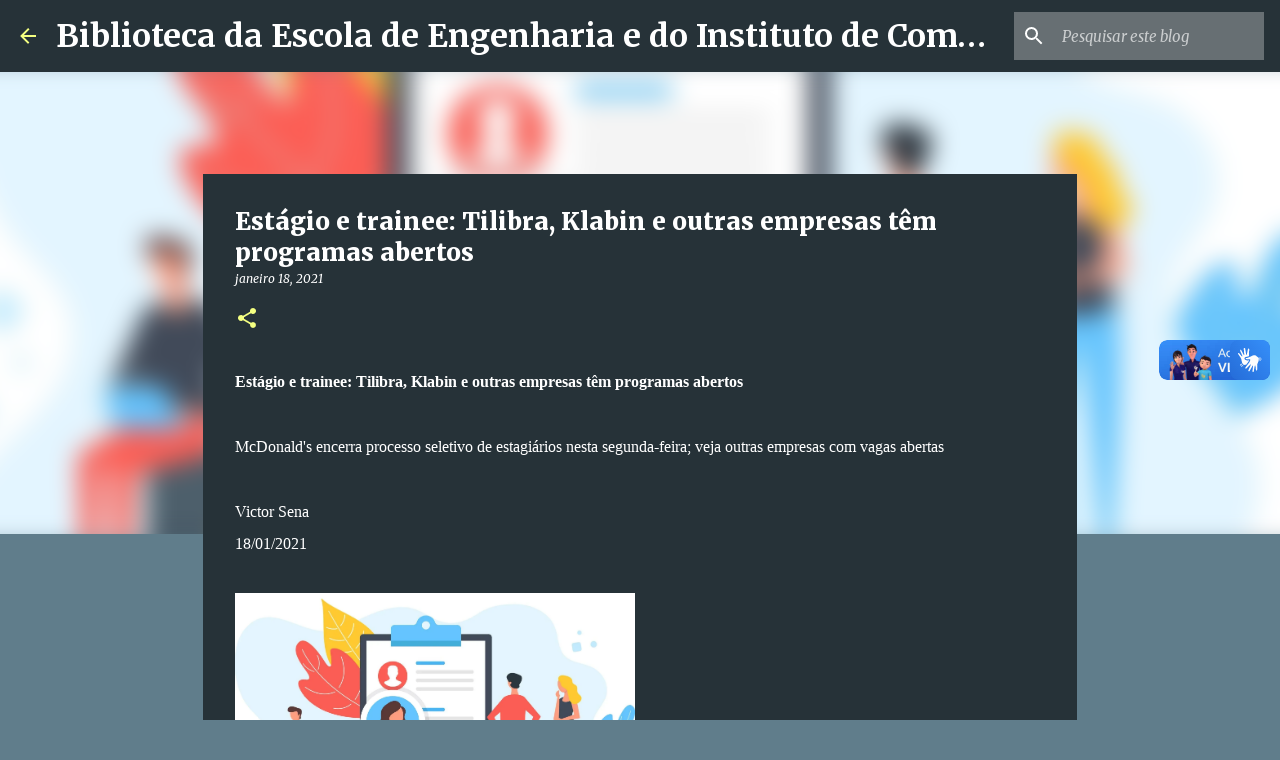

--- FILE ---
content_type: text/html; charset=UTF-8
request_url: https://biblioengenhariauff.blogspot.com/2021/01/estagio-e-trainee-tilibra-klabin-e.html
body_size: 28270
content:
<!DOCTYPE html>
<html dir='ltr' lang='pt-BR'>
<head>
<meta content='width=device-width, initial-scale=1' name='viewport'/>
<title>Estágio e trainee: Tilibra, Klabin e outras empresas têm programas abertos</title>
<meta content='text/html; charset=UTF-8' http-equiv='Content-Type'/>
<!-- Chrome, Firefox OS and Opera -->
<meta content='#607d8b' name='theme-color'/>
<!-- Windows Phone -->
<meta content='#607d8b' name='msapplication-navbutton-color'/>
<meta content='blogger' name='generator'/>
<link href='https://biblioengenhariauff.blogspot.com/favicon.ico' rel='icon' type='image/x-icon'/>
<link href='http://biblioengenhariauff.blogspot.com/2021/01/estagio-e-trainee-tilibra-klabin-e.html' rel='canonical'/>
<link rel="alternate" type="application/atom+xml" title="Biblioteca da Escola de Engenharia e do Instituto de Computação (BEE/UFF) - Atom" href="https://biblioengenhariauff.blogspot.com/feeds/posts/default" />
<link rel="alternate" type="application/rss+xml" title="Biblioteca da Escola de Engenharia e do Instituto de Computação (BEE/UFF) - RSS" href="https://biblioengenhariauff.blogspot.com/feeds/posts/default?alt=rss" />
<link rel="service.post" type="application/atom+xml" title="Biblioteca da Escola de Engenharia e do Instituto de Computação (BEE/UFF) - Atom" href="https://www.blogger.com/feeds/3954419198893022510/posts/default" />

<link rel="alternate" type="application/atom+xml" title="Biblioteca da Escola de Engenharia e do Instituto de Computação (BEE/UFF) - Atom" href="https://biblioengenhariauff.blogspot.com/feeds/1282151149566631752/comments/default" />
<!--Can't find substitution for tag [blog.ieCssRetrofitLinks]-->
<link href='https://exame.com/wp-content/uploads/2016/01/modelos-curriculo-baixar-preencher-e1591049378144.jpg' rel='image_src'/>
<meta content='http://biblioengenhariauff.blogspot.com/2021/01/estagio-e-trainee-tilibra-klabin-e.html' property='og:url'/>
<meta content='Estágio e trainee: Tilibra, Klabin e outras empresas têm programas abertos' property='og:title'/>
<meta content='Estágio e trainee: Tilibra, Klabin e outras empresas têm programas abertos McDonald&#39;s encerra processo seletivo de estagiários nesta segunda...' property='og:description'/>
<meta content='https://lh3.googleusercontent.com/blogger_img_proxy/AEn0k_vVWiLzC_7zbSXXmqyPF6L6vXdlqEK0yLBjAkWvM8_ZGtJxb3evo6YUqpAnShZlQKXbvr7uJ5xi4jRm4kuVLzuMYvLpWqMW0cyMV09lV-68Z5OAi25uK3NQF5LQ_FqWPgVDadjKHhc8RVGwnD3oyJh3UGFQVEz4uGehBHUG6YFVqy9qas5l=w1200-h630-p-k-no-nu' property='og:image'/>
<style type='text/css'>@font-face{font-family:'Merriweather';font-style:italic;font-weight:300;font-stretch:100%;font-display:swap;src:url(//fonts.gstatic.com/s/merriweather/v33/u-4c0qyriQwlOrhSvowK_l5-eTxCVx0ZbwLvKH2Gk9hLmp0v5yA-xXPqCzLvF-adrHOg7iDTFw.woff2)format('woff2');unicode-range:U+0460-052F,U+1C80-1C8A,U+20B4,U+2DE0-2DFF,U+A640-A69F,U+FE2E-FE2F;}@font-face{font-family:'Merriweather';font-style:italic;font-weight:300;font-stretch:100%;font-display:swap;src:url(//fonts.gstatic.com/s/merriweather/v33/u-4c0qyriQwlOrhSvowK_l5-eTxCVx0ZbwLvKH2Gk9hLmp0v5yA-xXPqCzLvF--drHOg7iDTFw.woff2)format('woff2');unicode-range:U+0301,U+0400-045F,U+0490-0491,U+04B0-04B1,U+2116;}@font-face{font-family:'Merriweather';font-style:italic;font-weight:300;font-stretch:100%;font-display:swap;src:url(//fonts.gstatic.com/s/merriweather/v33/u-4c0qyriQwlOrhSvowK_l5-eTxCVx0ZbwLvKH2Gk9hLmp0v5yA-xXPqCzLvF-SdrHOg7iDTFw.woff2)format('woff2');unicode-range:U+0102-0103,U+0110-0111,U+0128-0129,U+0168-0169,U+01A0-01A1,U+01AF-01B0,U+0300-0301,U+0303-0304,U+0308-0309,U+0323,U+0329,U+1EA0-1EF9,U+20AB;}@font-face{font-family:'Merriweather';font-style:italic;font-weight:300;font-stretch:100%;font-display:swap;src:url(//fonts.gstatic.com/s/merriweather/v33/u-4c0qyriQwlOrhSvowK_l5-eTxCVx0ZbwLvKH2Gk9hLmp0v5yA-xXPqCzLvF-WdrHOg7iDTFw.woff2)format('woff2');unicode-range:U+0100-02BA,U+02BD-02C5,U+02C7-02CC,U+02CE-02D7,U+02DD-02FF,U+0304,U+0308,U+0329,U+1D00-1DBF,U+1E00-1E9F,U+1EF2-1EFF,U+2020,U+20A0-20AB,U+20AD-20C0,U+2113,U+2C60-2C7F,U+A720-A7FF;}@font-face{font-family:'Merriweather';font-style:italic;font-weight:300;font-stretch:100%;font-display:swap;src:url(//fonts.gstatic.com/s/merriweather/v33/u-4c0qyriQwlOrhSvowK_l5-eTxCVx0ZbwLvKH2Gk9hLmp0v5yA-xXPqCzLvF-udrHOg7iA.woff2)format('woff2');unicode-range:U+0000-00FF,U+0131,U+0152-0153,U+02BB-02BC,U+02C6,U+02DA,U+02DC,U+0304,U+0308,U+0329,U+2000-206F,U+20AC,U+2122,U+2191,U+2193,U+2212,U+2215,U+FEFF,U+FFFD;}@font-face{font-family:'Merriweather';font-style:italic;font-weight:400;font-stretch:100%;font-display:swap;src:url(//fonts.gstatic.com/s/merriweather/v33/u-4c0qyriQwlOrhSvowK_l5-eTxCVx0ZbwLvKH2Gk9hLmp0v5yA-xXPqCzLvF-adrHOg7iDTFw.woff2)format('woff2');unicode-range:U+0460-052F,U+1C80-1C8A,U+20B4,U+2DE0-2DFF,U+A640-A69F,U+FE2E-FE2F;}@font-face{font-family:'Merriweather';font-style:italic;font-weight:400;font-stretch:100%;font-display:swap;src:url(//fonts.gstatic.com/s/merriweather/v33/u-4c0qyriQwlOrhSvowK_l5-eTxCVx0ZbwLvKH2Gk9hLmp0v5yA-xXPqCzLvF--drHOg7iDTFw.woff2)format('woff2');unicode-range:U+0301,U+0400-045F,U+0490-0491,U+04B0-04B1,U+2116;}@font-face{font-family:'Merriweather';font-style:italic;font-weight:400;font-stretch:100%;font-display:swap;src:url(//fonts.gstatic.com/s/merriweather/v33/u-4c0qyriQwlOrhSvowK_l5-eTxCVx0ZbwLvKH2Gk9hLmp0v5yA-xXPqCzLvF-SdrHOg7iDTFw.woff2)format('woff2');unicode-range:U+0102-0103,U+0110-0111,U+0128-0129,U+0168-0169,U+01A0-01A1,U+01AF-01B0,U+0300-0301,U+0303-0304,U+0308-0309,U+0323,U+0329,U+1EA0-1EF9,U+20AB;}@font-face{font-family:'Merriweather';font-style:italic;font-weight:400;font-stretch:100%;font-display:swap;src:url(//fonts.gstatic.com/s/merriweather/v33/u-4c0qyriQwlOrhSvowK_l5-eTxCVx0ZbwLvKH2Gk9hLmp0v5yA-xXPqCzLvF-WdrHOg7iDTFw.woff2)format('woff2');unicode-range:U+0100-02BA,U+02BD-02C5,U+02C7-02CC,U+02CE-02D7,U+02DD-02FF,U+0304,U+0308,U+0329,U+1D00-1DBF,U+1E00-1E9F,U+1EF2-1EFF,U+2020,U+20A0-20AB,U+20AD-20C0,U+2113,U+2C60-2C7F,U+A720-A7FF;}@font-face{font-family:'Merriweather';font-style:italic;font-weight:400;font-stretch:100%;font-display:swap;src:url(//fonts.gstatic.com/s/merriweather/v33/u-4c0qyriQwlOrhSvowK_l5-eTxCVx0ZbwLvKH2Gk9hLmp0v5yA-xXPqCzLvF-udrHOg7iA.woff2)format('woff2');unicode-range:U+0000-00FF,U+0131,U+0152-0153,U+02BB-02BC,U+02C6,U+02DA,U+02DC,U+0304,U+0308,U+0329,U+2000-206F,U+20AC,U+2122,U+2191,U+2193,U+2212,U+2215,U+FEFF,U+FFFD;}@font-face{font-family:'Merriweather';font-style:normal;font-weight:400;font-stretch:100%;font-display:swap;src:url(//fonts.gstatic.com/s/merriweather/v33/u-4e0qyriQwlOrhSvowK_l5UcA6zuSYEqOzpPe3HOZJ5eX1WtLaQwmYiSeqnJ-mXq1Gi3iE.woff2)format('woff2');unicode-range:U+0460-052F,U+1C80-1C8A,U+20B4,U+2DE0-2DFF,U+A640-A69F,U+FE2E-FE2F;}@font-face{font-family:'Merriweather';font-style:normal;font-weight:400;font-stretch:100%;font-display:swap;src:url(//fonts.gstatic.com/s/merriweather/v33/u-4e0qyriQwlOrhSvowK_l5UcA6zuSYEqOzpPe3HOZJ5eX1WtLaQwmYiSequJ-mXq1Gi3iE.woff2)format('woff2');unicode-range:U+0301,U+0400-045F,U+0490-0491,U+04B0-04B1,U+2116;}@font-face{font-family:'Merriweather';font-style:normal;font-weight:400;font-stretch:100%;font-display:swap;src:url(//fonts.gstatic.com/s/merriweather/v33/u-4e0qyriQwlOrhSvowK_l5UcA6zuSYEqOzpPe3HOZJ5eX1WtLaQwmYiSeqlJ-mXq1Gi3iE.woff2)format('woff2');unicode-range:U+0102-0103,U+0110-0111,U+0128-0129,U+0168-0169,U+01A0-01A1,U+01AF-01B0,U+0300-0301,U+0303-0304,U+0308-0309,U+0323,U+0329,U+1EA0-1EF9,U+20AB;}@font-face{font-family:'Merriweather';font-style:normal;font-weight:400;font-stretch:100%;font-display:swap;src:url(//fonts.gstatic.com/s/merriweather/v33/u-4e0qyriQwlOrhSvowK_l5UcA6zuSYEqOzpPe3HOZJ5eX1WtLaQwmYiSeqkJ-mXq1Gi3iE.woff2)format('woff2');unicode-range:U+0100-02BA,U+02BD-02C5,U+02C7-02CC,U+02CE-02D7,U+02DD-02FF,U+0304,U+0308,U+0329,U+1D00-1DBF,U+1E00-1E9F,U+1EF2-1EFF,U+2020,U+20A0-20AB,U+20AD-20C0,U+2113,U+2C60-2C7F,U+A720-A7FF;}@font-face{font-family:'Merriweather';font-style:normal;font-weight:400;font-stretch:100%;font-display:swap;src:url(//fonts.gstatic.com/s/merriweather/v33/u-4e0qyriQwlOrhSvowK_l5UcA6zuSYEqOzpPe3HOZJ5eX1WtLaQwmYiSeqqJ-mXq1Gi.woff2)format('woff2');unicode-range:U+0000-00FF,U+0131,U+0152-0153,U+02BB-02BC,U+02C6,U+02DA,U+02DC,U+0304,U+0308,U+0329,U+2000-206F,U+20AC,U+2122,U+2191,U+2193,U+2212,U+2215,U+FEFF,U+FFFD;}@font-face{font-family:'Merriweather';font-style:normal;font-weight:700;font-stretch:100%;font-display:swap;src:url(//fonts.gstatic.com/s/merriweather/v33/u-4e0qyriQwlOrhSvowK_l5UcA6zuSYEqOzpPe3HOZJ5eX1WtLaQwmYiSeqnJ-mXq1Gi3iE.woff2)format('woff2');unicode-range:U+0460-052F,U+1C80-1C8A,U+20B4,U+2DE0-2DFF,U+A640-A69F,U+FE2E-FE2F;}@font-face{font-family:'Merriweather';font-style:normal;font-weight:700;font-stretch:100%;font-display:swap;src:url(//fonts.gstatic.com/s/merriweather/v33/u-4e0qyriQwlOrhSvowK_l5UcA6zuSYEqOzpPe3HOZJ5eX1WtLaQwmYiSequJ-mXq1Gi3iE.woff2)format('woff2');unicode-range:U+0301,U+0400-045F,U+0490-0491,U+04B0-04B1,U+2116;}@font-face{font-family:'Merriweather';font-style:normal;font-weight:700;font-stretch:100%;font-display:swap;src:url(//fonts.gstatic.com/s/merriweather/v33/u-4e0qyriQwlOrhSvowK_l5UcA6zuSYEqOzpPe3HOZJ5eX1WtLaQwmYiSeqlJ-mXq1Gi3iE.woff2)format('woff2');unicode-range:U+0102-0103,U+0110-0111,U+0128-0129,U+0168-0169,U+01A0-01A1,U+01AF-01B0,U+0300-0301,U+0303-0304,U+0308-0309,U+0323,U+0329,U+1EA0-1EF9,U+20AB;}@font-face{font-family:'Merriweather';font-style:normal;font-weight:700;font-stretch:100%;font-display:swap;src:url(//fonts.gstatic.com/s/merriweather/v33/u-4e0qyriQwlOrhSvowK_l5UcA6zuSYEqOzpPe3HOZJ5eX1WtLaQwmYiSeqkJ-mXq1Gi3iE.woff2)format('woff2');unicode-range:U+0100-02BA,U+02BD-02C5,U+02C7-02CC,U+02CE-02D7,U+02DD-02FF,U+0304,U+0308,U+0329,U+1D00-1DBF,U+1E00-1E9F,U+1EF2-1EFF,U+2020,U+20A0-20AB,U+20AD-20C0,U+2113,U+2C60-2C7F,U+A720-A7FF;}@font-face{font-family:'Merriweather';font-style:normal;font-weight:700;font-stretch:100%;font-display:swap;src:url(//fonts.gstatic.com/s/merriweather/v33/u-4e0qyriQwlOrhSvowK_l5UcA6zuSYEqOzpPe3HOZJ5eX1WtLaQwmYiSeqqJ-mXq1Gi.woff2)format('woff2');unicode-range:U+0000-00FF,U+0131,U+0152-0153,U+02BB-02BC,U+02C6,U+02DA,U+02DC,U+0304,U+0308,U+0329,U+2000-206F,U+20AC,U+2122,U+2191,U+2193,U+2212,U+2215,U+FEFF,U+FFFD;}@font-face{font-family:'Merriweather';font-style:normal;font-weight:900;font-stretch:100%;font-display:swap;src:url(//fonts.gstatic.com/s/merriweather/v33/u-4e0qyriQwlOrhSvowK_l5UcA6zuSYEqOzpPe3HOZJ5eX1WtLaQwmYiSeqnJ-mXq1Gi3iE.woff2)format('woff2');unicode-range:U+0460-052F,U+1C80-1C8A,U+20B4,U+2DE0-2DFF,U+A640-A69F,U+FE2E-FE2F;}@font-face{font-family:'Merriweather';font-style:normal;font-weight:900;font-stretch:100%;font-display:swap;src:url(//fonts.gstatic.com/s/merriweather/v33/u-4e0qyriQwlOrhSvowK_l5UcA6zuSYEqOzpPe3HOZJ5eX1WtLaQwmYiSequJ-mXq1Gi3iE.woff2)format('woff2');unicode-range:U+0301,U+0400-045F,U+0490-0491,U+04B0-04B1,U+2116;}@font-face{font-family:'Merriweather';font-style:normal;font-weight:900;font-stretch:100%;font-display:swap;src:url(//fonts.gstatic.com/s/merriweather/v33/u-4e0qyriQwlOrhSvowK_l5UcA6zuSYEqOzpPe3HOZJ5eX1WtLaQwmYiSeqlJ-mXq1Gi3iE.woff2)format('woff2');unicode-range:U+0102-0103,U+0110-0111,U+0128-0129,U+0168-0169,U+01A0-01A1,U+01AF-01B0,U+0300-0301,U+0303-0304,U+0308-0309,U+0323,U+0329,U+1EA0-1EF9,U+20AB;}@font-face{font-family:'Merriweather';font-style:normal;font-weight:900;font-stretch:100%;font-display:swap;src:url(//fonts.gstatic.com/s/merriweather/v33/u-4e0qyriQwlOrhSvowK_l5UcA6zuSYEqOzpPe3HOZJ5eX1WtLaQwmYiSeqkJ-mXq1Gi3iE.woff2)format('woff2');unicode-range:U+0100-02BA,U+02BD-02C5,U+02C7-02CC,U+02CE-02D7,U+02DD-02FF,U+0304,U+0308,U+0329,U+1D00-1DBF,U+1E00-1E9F,U+1EF2-1EFF,U+2020,U+20A0-20AB,U+20AD-20C0,U+2113,U+2C60-2C7F,U+A720-A7FF;}@font-face{font-family:'Merriweather';font-style:normal;font-weight:900;font-stretch:100%;font-display:swap;src:url(//fonts.gstatic.com/s/merriweather/v33/u-4e0qyriQwlOrhSvowK_l5UcA6zuSYEqOzpPe3HOZJ5eX1WtLaQwmYiSeqqJ-mXq1Gi.woff2)format('woff2');unicode-range:U+0000-00FF,U+0131,U+0152-0153,U+02BB-02BC,U+02C6,U+02DA,U+02DC,U+0304,U+0308,U+0329,U+2000-206F,U+20AC,U+2122,U+2191,U+2193,U+2212,U+2215,U+FEFF,U+FFFD;}@font-face{font-family:'Ubuntu';font-style:normal;font-weight:400;font-display:swap;src:url(//fonts.gstatic.com/s/ubuntu/v21/4iCs6KVjbNBYlgoKcg72nU6AF7xm.woff2)format('woff2');unicode-range:U+0460-052F,U+1C80-1C8A,U+20B4,U+2DE0-2DFF,U+A640-A69F,U+FE2E-FE2F;}@font-face{font-family:'Ubuntu';font-style:normal;font-weight:400;font-display:swap;src:url(//fonts.gstatic.com/s/ubuntu/v21/4iCs6KVjbNBYlgoKew72nU6AF7xm.woff2)format('woff2');unicode-range:U+0301,U+0400-045F,U+0490-0491,U+04B0-04B1,U+2116;}@font-face{font-family:'Ubuntu';font-style:normal;font-weight:400;font-display:swap;src:url(//fonts.gstatic.com/s/ubuntu/v21/4iCs6KVjbNBYlgoKcw72nU6AF7xm.woff2)format('woff2');unicode-range:U+1F00-1FFF;}@font-face{font-family:'Ubuntu';font-style:normal;font-weight:400;font-display:swap;src:url(//fonts.gstatic.com/s/ubuntu/v21/4iCs6KVjbNBYlgoKfA72nU6AF7xm.woff2)format('woff2');unicode-range:U+0370-0377,U+037A-037F,U+0384-038A,U+038C,U+038E-03A1,U+03A3-03FF;}@font-face{font-family:'Ubuntu';font-style:normal;font-weight:400;font-display:swap;src:url(//fonts.gstatic.com/s/ubuntu/v21/4iCs6KVjbNBYlgoKcQ72nU6AF7xm.woff2)format('woff2');unicode-range:U+0100-02BA,U+02BD-02C5,U+02C7-02CC,U+02CE-02D7,U+02DD-02FF,U+0304,U+0308,U+0329,U+1D00-1DBF,U+1E00-1E9F,U+1EF2-1EFF,U+2020,U+20A0-20AB,U+20AD-20C0,U+2113,U+2C60-2C7F,U+A720-A7FF;}@font-face{font-family:'Ubuntu';font-style:normal;font-weight:400;font-display:swap;src:url(//fonts.gstatic.com/s/ubuntu/v21/4iCs6KVjbNBYlgoKfw72nU6AFw.woff2)format('woff2');unicode-range:U+0000-00FF,U+0131,U+0152-0153,U+02BB-02BC,U+02C6,U+02DA,U+02DC,U+0304,U+0308,U+0329,U+2000-206F,U+20AC,U+2122,U+2191,U+2193,U+2212,U+2215,U+FEFF,U+FFFD;}@font-face{font-family:'Ubuntu';font-style:normal;font-weight:500;font-display:swap;src:url(//fonts.gstatic.com/s/ubuntu/v21/4iCv6KVjbNBYlgoCjC3jvWyNPYZvg7UI.woff2)format('woff2');unicode-range:U+0460-052F,U+1C80-1C8A,U+20B4,U+2DE0-2DFF,U+A640-A69F,U+FE2E-FE2F;}@font-face{font-family:'Ubuntu';font-style:normal;font-weight:500;font-display:swap;src:url(//fonts.gstatic.com/s/ubuntu/v21/4iCv6KVjbNBYlgoCjC3jtGyNPYZvg7UI.woff2)format('woff2');unicode-range:U+0301,U+0400-045F,U+0490-0491,U+04B0-04B1,U+2116;}@font-face{font-family:'Ubuntu';font-style:normal;font-weight:500;font-display:swap;src:url(//fonts.gstatic.com/s/ubuntu/v21/4iCv6KVjbNBYlgoCjC3jvGyNPYZvg7UI.woff2)format('woff2');unicode-range:U+1F00-1FFF;}@font-face{font-family:'Ubuntu';font-style:normal;font-weight:500;font-display:swap;src:url(//fonts.gstatic.com/s/ubuntu/v21/4iCv6KVjbNBYlgoCjC3js2yNPYZvg7UI.woff2)format('woff2');unicode-range:U+0370-0377,U+037A-037F,U+0384-038A,U+038C,U+038E-03A1,U+03A3-03FF;}@font-face{font-family:'Ubuntu';font-style:normal;font-weight:500;font-display:swap;src:url(//fonts.gstatic.com/s/ubuntu/v21/4iCv6KVjbNBYlgoCjC3jvmyNPYZvg7UI.woff2)format('woff2');unicode-range:U+0100-02BA,U+02BD-02C5,U+02C7-02CC,U+02CE-02D7,U+02DD-02FF,U+0304,U+0308,U+0329,U+1D00-1DBF,U+1E00-1E9F,U+1EF2-1EFF,U+2020,U+20A0-20AB,U+20AD-20C0,U+2113,U+2C60-2C7F,U+A720-A7FF;}@font-face{font-family:'Ubuntu';font-style:normal;font-weight:500;font-display:swap;src:url(//fonts.gstatic.com/s/ubuntu/v21/4iCv6KVjbNBYlgoCjC3jsGyNPYZvgw.woff2)format('woff2');unicode-range:U+0000-00FF,U+0131,U+0152-0153,U+02BB-02BC,U+02C6,U+02DA,U+02DC,U+0304,U+0308,U+0329,U+2000-206F,U+20AC,U+2122,U+2191,U+2193,U+2212,U+2215,U+FEFF,U+FFFD;}@font-face{font-family:'Ubuntu';font-style:normal;font-weight:700;font-display:swap;src:url(//fonts.gstatic.com/s/ubuntu/v21/4iCv6KVjbNBYlgoCxCvjvWyNPYZvg7UI.woff2)format('woff2');unicode-range:U+0460-052F,U+1C80-1C8A,U+20B4,U+2DE0-2DFF,U+A640-A69F,U+FE2E-FE2F;}@font-face{font-family:'Ubuntu';font-style:normal;font-weight:700;font-display:swap;src:url(//fonts.gstatic.com/s/ubuntu/v21/4iCv6KVjbNBYlgoCxCvjtGyNPYZvg7UI.woff2)format('woff2');unicode-range:U+0301,U+0400-045F,U+0490-0491,U+04B0-04B1,U+2116;}@font-face{font-family:'Ubuntu';font-style:normal;font-weight:700;font-display:swap;src:url(//fonts.gstatic.com/s/ubuntu/v21/4iCv6KVjbNBYlgoCxCvjvGyNPYZvg7UI.woff2)format('woff2');unicode-range:U+1F00-1FFF;}@font-face{font-family:'Ubuntu';font-style:normal;font-weight:700;font-display:swap;src:url(//fonts.gstatic.com/s/ubuntu/v21/4iCv6KVjbNBYlgoCxCvjs2yNPYZvg7UI.woff2)format('woff2');unicode-range:U+0370-0377,U+037A-037F,U+0384-038A,U+038C,U+038E-03A1,U+03A3-03FF;}@font-face{font-family:'Ubuntu';font-style:normal;font-weight:700;font-display:swap;src:url(//fonts.gstatic.com/s/ubuntu/v21/4iCv6KVjbNBYlgoCxCvjvmyNPYZvg7UI.woff2)format('woff2');unicode-range:U+0100-02BA,U+02BD-02C5,U+02C7-02CC,U+02CE-02D7,U+02DD-02FF,U+0304,U+0308,U+0329,U+1D00-1DBF,U+1E00-1E9F,U+1EF2-1EFF,U+2020,U+20A0-20AB,U+20AD-20C0,U+2113,U+2C60-2C7F,U+A720-A7FF;}@font-face{font-family:'Ubuntu';font-style:normal;font-weight:700;font-display:swap;src:url(//fonts.gstatic.com/s/ubuntu/v21/4iCv6KVjbNBYlgoCxCvjsGyNPYZvgw.woff2)format('woff2');unicode-range:U+0000-00FF,U+0131,U+0152-0153,U+02BB-02BC,U+02C6,U+02DA,U+02DC,U+0304,U+0308,U+0329,U+2000-206F,U+20AC,U+2122,U+2191,U+2193,U+2212,U+2215,U+FEFF,U+FFFD;}</style>
<style id='page-skin-1' type='text/css'><!--
/*! normalize.css v8.0.0 | MIT License | github.com/necolas/normalize.css */html{line-height:1.15;-webkit-text-size-adjust:100%}body{margin:0}h1{font-size:2em;margin:.67em 0}hr{box-sizing:content-box;height:0;overflow:visible}pre{font-family:monospace,monospace;font-size:1em}a{background-color:transparent}abbr[title]{border-bottom:none;text-decoration:underline;text-decoration:underline dotted}b,strong{font-weight:bolder}code,kbd,samp{font-family:monospace,monospace;font-size:1em}small{font-size:80%}sub,sup{font-size:75%;line-height:0;position:relative;vertical-align:baseline}sub{bottom:-0.25em}sup{top:-0.5em}img{border-style:none}button,input,optgroup,select,textarea{font-family:inherit;font-size:100%;line-height:1.15;margin:0}button,input{overflow:visible}button,select{text-transform:none}button,[type="button"],[type="reset"],[type="submit"]{-webkit-appearance:button}button::-moz-focus-inner,[type="button"]::-moz-focus-inner,[type="reset"]::-moz-focus-inner,[type="submit"]::-moz-focus-inner{border-style:none;padding:0}button:-moz-focusring,[type="button"]:-moz-focusring,[type="reset"]:-moz-focusring,[type="submit"]:-moz-focusring{outline:1px dotted ButtonText}fieldset{padding:.35em .75em .625em}legend{box-sizing:border-box;color:inherit;display:table;max-width:100%;padding:0;white-space:normal}progress{vertical-align:baseline}textarea{overflow:auto}[type="checkbox"],[type="radio"]{box-sizing:border-box;padding:0}[type="number"]::-webkit-inner-spin-button,[type="number"]::-webkit-outer-spin-button{height:auto}[type="search"]{-webkit-appearance:textfield;outline-offset:-2px}[type="search"]::-webkit-search-decoration{-webkit-appearance:none}::-webkit-file-upload-button{-webkit-appearance:button;font:inherit}details{display:block}summary{display:list-item}template{display:none}[hidden]{display:none}
/*!************************************************
* Blogger Template Style
* Name: Emporio
**************************************************/
body{
word-wrap:break-word;
overflow-wrap:break-word;
word-break:break-word
}
.hidden{
display:none
}
.invisible{
visibility:hidden
}
.container:after,.float-container:after{
clear:both;
content:"";
display:table
}
.clearboth{
clear:both
}
#comments .comment .comment-actions,.subscribe-popup .FollowByEmail .follow-by-email-submit{
background:transparent;
border:0;
box-shadow:none;
color:#f4ff81;
cursor:pointer;
font-size:14px;
font-weight:700;
outline:none;
text-decoration:none;
text-transform:uppercase;
width:auto
}
.dim-overlay{
height:100vh;
left:0;
position:fixed;
top:0;
width:100%
}
#sharing-dim-overlay{
background-color:transparent
}
input::-ms-clear{
display:none
}
.blogger-logo,.svg-icon-24.blogger-logo{
fill:#ff9800;
opacity:1
}
.skip-navigation{
background-color:#fff;
box-sizing:border-box;
color:#000;
display:block;
height:0;
left:0;
line-height:50px;
overflow:hidden;
padding-top:0;
position:fixed;
text-align:center;
top:0;
-webkit-transition:box-shadow .3s,height .3s,padding-top .3s;
transition:box-shadow .3s,height .3s,padding-top .3s;
width:100%;
z-index:900
}
.skip-navigation:focus{
box-shadow:0 4px 5px 0 rgba(0,0,0,.14),0 1px 10px 0 rgba(0,0,0,.12),0 2px 4px -1px rgba(0,0,0,.2);
height:50px
}
#main{
outline:none
}
.main-heading{
clip:rect(1px,1px,1px,1px);
border:0;
height:1px;
overflow:hidden;
padding:0;
position:absolute;
width:1px
}
.Attribution{
margin-top:1em;
text-align:center
}
.Attribution .blogger img,.Attribution .blogger svg{
vertical-align:bottom
}
.Attribution .blogger img{
margin-right:.5em
}
.Attribution div{
line-height:24px;
margin-top:.5em
}
.Attribution .copyright,.Attribution .image-attribution{
font-size:.7em;
margin-top:1.5em
}
.bg-photo{
background-attachment:scroll!important
}
body .CSS_LIGHTBOX{
z-index:900
}
.extendable .show-less,.extendable .show-more{
border-color:#f4ff81;
color:#f4ff81;
margin-top:8px
}
.extendable .show-less.hidden,.extendable .show-more.hidden,.inline-ad{
display:none
}
.inline-ad{
max-width:100%;
overflow:hidden
}
.adsbygoogle{
display:block
}
#cookieChoiceInfo{
bottom:0;
top:auto
}
iframe.b-hbp-video{
border:0
}
.post-body iframe{
max-width:100%
}
.post-body a[imageanchor="1"]{
display:inline-block
}
.byline{
margin-right:1em
}
.byline:last-child{
margin-right:0
}
.link-copied-dialog{
max-width:520px;
outline:0
}
.link-copied-dialog .modal-dialog-buttons{
margin-top:8px
}
.link-copied-dialog .goog-buttonset-default{
background:transparent;
border:0
}
.link-copied-dialog .goog-buttonset-default:focus{
outline:0
}
.paging-control-container{
margin-bottom:16px
}
.paging-control-container .paging-control{
display:inline-block
}
.paging-control-container .comment-range-text:after,.paging-control-container .paging-control{
color:#f4ff81
}
.paging-control-container .comment-range-text,.paging-control-container .paging-control{
margin-right:8px
}
.paging-control-container .comment-range-text:after,.paging-control-container .paging-control:after{
padding-left:8px;
content:"\b7";
cursor:default;
pointer-events:none
}
.paging-control-container .comment-range-text:last-child:after,.paging-control-container .paging-control:last-child:after{
content:none
}
.byline.reactions iframe{
height:20px
}
.b-notification{
background-color:#fff;
border-bottom:1px solid #000;
box-sizing:border-box;
color:#000;
padding:16px 32px;
text-align:center
}
.b-notification.visible{
-webkit-transition:margin-top .3s cubic-bezier(.4,0,.2,1);
transition:margin-top .3s cubic-bezier(.4,0,.2,1)
}
.b-notification.invisible{
position:absolute
}
.b-notification-close{
position:absolute;
right:8px;
top:8px
}
.no-posts-message{
line-height:40px;
text-align:center
}
@media screen and (max-width:745px){
body.item-view .post-body a[imageanchor="1"][style*="float: left;"],body.item-view .post-body a[imageanchor="1"][style*="float: right;"]{
clear:none!important;
float:none!important
}
body.item-view .post-body a[imageanchor="1"] img{
display:block;
height:auto;
margin:0 auto
}
body.item-view .post-body>.separator:first-child>a[imageanchor="1"]:first-child{
margin-top:20px
}
.post-body a[imageanchor]{
display:block
}
body.item-view .post-body a[imageanchor="1"]{
margin-left:0!important;
margin-right:0!important
}
body.item-view .post-body a[imageanchor="1"]+a[imageanchor="1"]{
margin-top:16px
}
}
.item-control{
display:none
}
#comments{
border-top:1px dashed rgba(0,0,0,.54);
margin-top:20px;
padding:20px
}
#comments .comment-thread ol{
padding-left:0;
margin:0;
padding-left:0
}
#comments .comment .comment-replybox-single,#comments .comment-thread .comment-replies{
margin-left:60px
}
#comments .comment-thread .thread-count{
display:none
}
#comments .comment{
list-style-type:none;
padding:0 0 30px;
position:relative
}
#comments .comment .comment{
padding-bottom:8px
}
.comment .avatar-image-container{
position:absolute
}
.comment .avatar-image-container img{
border-radius:50%
}
.avatar-image-container svg,.comment .avatar-image-container .avatar-icon{
fill:#f4ff81;
border:1px solid #f4ff81;
border-radius:50%;
box-sizing:border-box;
height:35px;
margin:0;
padding:7px;
width:35px
}
.comment .comment-block{
margin-left:60px;
margin-top:10px;
padding-bottom:0
}
#comments .comment-author-header-wrapper{
margin-left:40px
}
#comments .comment .thread-expanded .comment-block{
padding-bottom:20px
}
#comments .comment .comment-header .user,#comments .comment .comment-header .user a{
color:#ffffff;
font-style:normal;
font-weight:700
}
#comments .comment .comment-actions{
bottom:0;
margin-bottom:15px;
position:absolute
}
#comments .comment .comment-actions>*{
margin-right:8px
}
#comments .comment .comment-header .datetime{
margin-left:8px;
bottom:0;
display:inline-block;
font-size:13px;
font-style:italic
}
#comments .comment .comment-footer .comment-timestamp a,#comments .comment .comment-header .datetime,#comments .comment .comment-header .datetime a{
color:rgba(255,255,255,.54)
}
#comments .comment .comment-content,.comment .comment-body{
margin-top:12px;
word-break:break-word
}
.comment-body{
margin-bottom:12px
}
#comments.embed[data-num-comments="0"]{
border:0;
margin-top:0;
padding-top:0
}
#comment-editor-src,#comments.embed[data-num-comments="0"] #comment-post-message,#comments.embed[data-num-comments="0"] div.comment-form>p,#comments.embed[data-num-comments="0"] p.comment-footer{
display:none
}
.comments .comments-content .loadmore.loaded{
max-height:0;
opacity:0;
overflow:hidden
}
.extendable .remaining-items{
height:0;
overflow:hidden;
-webkit-transition:height .3s cubic-bezier(.4,0,.2,1);
transition:height .3s cubic-bezier(.4,0,.2,1)
}
.extendable .remaining-items.expanded{
height:auto
}
.svg-icon-24,.svg-icon-24-button{
cursor:pointer;
height:24px;
min-width:24px;
width:24px
}
.touch-icon{
margin:-12px;
padding:12px
}
.touch-icon:active,.touch-icon:focus{
background-color:hsla(0,0%,60%,.4);
border-radius:50%
}
svg:not(:root).touch-icon{
overflow:visible
}
html[dir=rtl] .rtl-reversible-icon{
-webkit-transform:scaleX(-1);
transform:scaleX(-1)
}
.svg-icon-24-button,.touch-icon-button{
background:transparent;
border:0;
margin:0;
outline:none;
padding:0
}
.touch-icon-button .touch-icon:active,.touch-icon-button .touch-icon:focus{
background-color:transparent
}
.touch-icon-button:active .touch-icon,.touch-icon-button:focus .touch-icon{
background-color:hsla(0,0%,60%,.4);
border-radius:50%
}
.Profile .default-avatar-wrapper .avatar-icon{
fill:#f4ff81;
border:1px solid #f4ff81;
border-radius:50%;
box-sizing:border-box;
margin:0
}
.Profile .individual .default-avatar-wrapper .avatar-icon{
padding:25px
}
.Profile .individual .avatar-icon,.Profile .individual .profile-img{
height:90px;
width:90px
}
.Profile .team .default-avatar-wrapper .avatar-icon{
padding:8px
}
.Profile .team .avatar-icon,.Profile .team .default-avatar-wrapper,.Profile .team .profile-img{
height:40px;
width:40px
}
.snippet-container{
margin:0;
overflow:hidden;
position:relative
}
.snippet-fade{
right:0;
bottom:0;
box-sizing:border-box;
position:absolute;
width:96px
}
.snippet-fade:after{
content:"\2026";
float:right
}
.centered-top-container.sticky{
left:0;
position:fixed;
right:0;
top:0;
-webkit-transition-duration:.2s;
transition-duration:.2s;
-webkit-transition-property:opacity,-webkit-transform;
transition-property:opacity,-webkit-transform;
transition-property:transform,opacity;
transition-property:transform,opacity,-webkit-transform;
-webkit-transition-timing-function:cubic-bezier(.4,0,.2,1);
transition-timing-function:cubic-bezier(.4,0,.2,1);
width:auto;
z-index:8
}
.centered-top-placeholder{
display:none
}
.collapsed-header .centered-top-placeholder{
display:block
}
.centered-top-container .Header .replaced h1,.centered-top-placeholder .Header .replaced h1{
display:none
}
.centered-top-container.sticky .Header .replaced h1{
display:block
}
.centered-top-container.sticky .Header .header-widget{
background:none
}
.centered-top-container.sticky .Header .header-image-wrapper{
display:none
}
.centered-top-container img,.centered-top-placeholder img{
max-width:100%
}
.collapsible{
-webkit-transition:height .3s cubic-bezier(.4,0,.2,1);
transition:height .3s cubic-bezier(.4,0,.2,1)
}
.collapsible,.collapsible>summary{
display:block;
overflow:hidden
}
.collapsible>:not(summary){
display:none
}
.collapsible[open]>:not(summary){
display:block
}
.collapsible:focus,.collapsible>summary:focus{
outline:none
}
.collapsible>summary{
cursor:pointer;
display:block;
padding:0
}
.collapsible:focus>summary,.collapsible>summary:focus{
background-color:transparent
}
.collapsible>summary::-webkit-details-marker{
display:none
}
.collapsible-title{
-webkit-box-align:center;
align-items:center;
display:-webkit-box;
display:flex
}
.collapsible-title .title{
-webkit-box-flex:1;
-webkit-box-ordinal-group:1;
flex:1 1 auto;
order:0;
overflow:hidden;
text-overflow:ellipsis;
white-space:nowrap
}
.collapsible-title .chevron-down,.collapsible[open] .collapsible-title .chevron-up{
display:block
}
.collapsible-title .chevron-up,.collapsible[open] .collapsible-title .chevron-down{
display:none
}
.flat-button{
border-radius:2px;
font-weight:700;
margin:-8px;
padding:8px;
text-transform:uppercase
}
.flat-button,.flat-icon-button{
cursor:pointer;
display:inline-block
}
.flat-icon-button{
background:transparent;
border:0;
box-sizing:content-box;
line-height:0;
margin:-12px;
outline:none;
padding:12px
}
.flat-icon-button,.flat-icon-button .splash-wrapper{
border-radius:50%
}
.flat-icon-button .splash.animate{
-webkit-animation-duration:.3s;
animation-duration:.3s
}
body#layout .bg-photo,body#layout .bg-photo-overlay{
display:none
}
body#layout .centered{
max-width:954px
}
body#layout .navigation{
display:none
}
body#layout .sidebar-container{
display:inline-block;
width:40%
}
body#layout .hamburger-menu,body#layout .search{
display:none
}
.overflowable-container{
max-height:44px;
overflow:hidden;
position:relative
}
.overflow-button{
cursor:pointer
}
#overflowable-dim-overlay{
background:transparent
}
.overflow-popup{
background-color:#263238;
box-shadow:0 2px 2px 0 rgba(0,0,0,.14),0 3px 1px -2px rgba(0,0,0,.2),0 1px 5px 0 rgba(0,0,0,.12);
left:0;
max-width:calc(100% - 32px);
position:absolute;
top:0;
visibility:hidden;
z-index:101
}
.overflow-popup ul{
list-style:none
}
.overflow-popup .tabs li,.overflow-popup li{
display:block;
height:auto
}
.overflow-popup .tabs li{
padding-left:0;
padding-right:0
}
.overflow-button.hidden,.overflow-popup .tabs li.hidden,.overflow-popup li.hidden,.widget.Sharing .sharing-button{
display:none
}
.widget.Sharing .sharing-buttons li{
padding:0
}
.widget.Sharing .sharing-buttons li span{
display:none
}
.post-share-buttons{
position:relative
}
.sharing-open.touch-icon-button:active .touch-icon,.sharing-open.touch-icon-button:focus .touch-icon{
background-color:transparent
}
.share-buttons{
background-color:#263238;
border-radius:2px;
box-shadow:0 2px 2px 0 rgba(0,0,0,.14),0 3px 1px -2px rgba(0,0,0,.2),0 1px 5px 0 rgba(0,0,0,.12);
color:#ffffff;
list-style:none;
margin:0;
min-width:200px;
padding:8px 0;
position:absolute;
top:-11px;
z-index:101
}
.share-buttons.hidden{
display:none
}
.sharing-button{
background:transparent;
border:0;
cursor:pointer;
margin:0;
outline:none;
padding:0
}
.share-buttons li{
height:48px;
margin:0
}
.share-buttons li:last-child{
margin-bottom:0
}
.share-buttons li .sharing-platform-button{
box-sizing:border-box;
cursor:pointer;
display:block;
height:100%;
margin-bottom:0;
padding:0 16px;
position:relative;
width:100%
}
.share-buttons li .sharing-platform-button:focus,.share-buttons li .sharing-platform-button:hover{
background-color:hsla(0,0%,50%,.1);
outline:none
}
.share-buttons li svg[class*=" sharing-"],.share-buttons li svg[class^=sharing-]{
position:absolute;
top:10px
}
.share-buttons li span.sharing-platform-button{
position:relative;
top:0
}
.share-buttons li .platform-sharing-text{
margin-left:56px;
display:block;
font-size:16px;
line-height:48px;
white-space:nowrap
}
.sidebar-container{
-webkit-overflow-scrolling:touch;
background-color:#607d8b;
max-width:280px;
overflow-y:auto;
-webkit-transition-duration:.3s;
transition-duration:.3s;
-webkit-transition-property:-webkit-transform;
transition-property:-webkit-transform;
transition-property:transform;
transition-property:transform,-webkit-transform;
-webkit-transition-timing-function:cubic-bezier(0,0,.2,1);
transition-timing-function:cubic-bezier(0,0,.2,1);
width:280px;
z-index:101
}
.sidebar-container .navigation{
line-height:0;
padding:16px
}
.sidebar-container .sidebar-back{
cursor:pointer
}
.sidebar-container .widget{
background:none;
margin:0 16px;
padding:16px 0
}
.sidebar-container .widget .title{
color:#ffffff;
margin:0
}
.sidebar-container .widget ul{
list-style:none;
margin:0;
padding:0
}
.sidebar-container .widget ul ul{
margin-left:1em
}
.sidebar-container .widget li{
font-size:16px;
line-height:normal
}
.sidebar-container .widget+.widget{
border-top:1px solid rgba(0,0,0,0.118)
}
.BlogArchive li{
margin:16px 0
}
.BlogArchive li:last-child{
margin-bottom:0
}
.Label li a{
display:inline-block
}
.BlogArchive .post-count,.Label .label-count{
margin-left:.25em;
float:right
}
.BlogArchive .post-count:before,.Label .label-count:before{
content:"("
}
.BlogArchive .post-count:after,.Label .label-count:after{
content:")"
}
.widget.Translate .skiptranslate>div{
display:block!important
}
.widget.Profile .profile-link{
display:-webkit-box;
display:flex
}
.widget.Profile .team-member .default-avatar-wrapper,.widget.Profile .team-member .profile-img{
-webkit-box-flex:0;
margin-right:1em;
flex:0 0 auto
}
.widget.Profile .individual .profile-link{
-webkit-box-orient:vertical;
-webkit-box-direction:normal;
flex-direction:column
}
.widget.Profile .team .profile-link .profile-name{
-webkit-box-flex:1;
align-self:center;
display:block;
flex:1 1 auto
}
.dim-overlay{
background-color:rgba(0,0,0,.54)
}
body.sidebar-visible{
overflow-y:hidden
}
@media screen and (max-width:680px){
.sidebar-container{
bottom:0;
left:auto;
position:fixed;
right:0;
top:0
}
.sidebar-container.sidebar-invisible{
-webkit-transform:translateX(100%);
transform:translateX(100%);
-webkit-transition-timing-function:cubic-bezier(.4,0,.6,1);
transition-timing-function:cubic-bezier(.4,0,.6,1)
}
}
.dialog{
background:#263238;
box-shadow:0 2px 2px 0 rgba(0,0,0,.14),0 3px 1px -2px rgba(0,0,0,.2),0 1px 5px 0 rgba(0,0,0,.12);
box-sizing:border-box;
color:#ffffff;
padding:30px;
position:fixed;
text-align:center;
width:calc(100% - 24px);
z-index:101
}
.dialog input[type=email],.dialog input[type=text]{
background-color:transparent;
border:0;
border-bottom:1px solid rgba(255,255,255,.12);
color:#ffffff;
display:block;
font-family:Ubuntu, sans-serif;
font-size:16px;
line-height:24px;
margin:auto;
outline:none;
padding-bottom:7px;
text-align:center;
width:100%
}
.dialog input[type=email]::-webkit-input-placeholder,.dialog input[type=text]::-webkit-input-placeholder{
color:rgba(255,255,255,.5)
}
.dialog input[type=email]::-moz-placeholder,.dialog input[type=text]::-moz-placeholder{
color:rgba(255,255,255,.5)
}
.dialog input[type=email]:-ms-input-placeholder,.dialog input[type=text]:-ms-input-placeholder{
color:rgba(255,255,255,.5)
}
.dialog input[type=email]::-ms-input-placeholder,.dialog input[type=text]::-ms-input-placeholder{
color:rgba(255,255,255,.5)
}
.dialog input[type=email]::placeholder,.dialog input[type=text]::placeholder{
color:rgba(255,255,255,.5)
}
.dialog input[type=email]:focus,.dialog input[type=text]:focus{
border-bottom:2px solid #f4ff81;
padding-bottom:6px
}
.dialog input.no-cursor{
color:transparent;
text-shadow:0 0 0 #ffffff
}
.dialog input.no-cursor:focus{
outline:none
}
.dialog input[type=submit]{
font-family:Ubuntu, sans-serif
}
.dialog .goog-buttonset-default{
color:#f4ff81
}
.loading-spinner-large{
-webkit-animation:mspin-rotate 1568.63ms linear infinite;
animation:mspin-rotate 1568.63ms linear infinite;
height:48px;
overflow:hidden;
position:absolute;
width:48px;
z-index:200
}
.loading-spinner-large>div{
-webkit-animation:mspin-revrot 5332ms steps(4) infinite;
animation:mspin-revrot 5332ms steps(4) infinite
}
.loading-spinner-large>div>div{
-webkit-animation:mspin-singlecolor-large-film 1333ms steps(81) infinite;
animation:mspin-singlecolor-large-film 1333ms steps(81) infinite;
background-size:100%;
height:48px;
width:3888px
}
.mspin-black-large>div>div,.mspin-grey_54-large>div>div{
background-image:url(https://www.blogblog.com/indie/mspin_black_large.svg)
}
.mspin-white-large>div>div{
background-image:url(https://www.blogblog.com/indie/mspin_white_large.svg)
}
.mspin-grey_54-large{
opacity:.54
}
@-webkit-keyframes mspin-singlecolor-large-film{
0%{
-webkit-transform:translateX(0);
transform:translateX(0)
}
to{
-webkit-transform:translateX(-3888px);
transform:translateX(-3888px)
}
}
@keyframes mspin-singlecolor-large-film{
0%{
-webkit-transform:translateX(0);
transform:translateX(0)
}
to{
-webkit-transform:translateX(-3888px);
transform:translateX(-3888px)
}
}
@-webkit-keyframes mspin-rotate{
0%{
-webkit-transform:rotate(0deg);
transform:rotate(0deg)
}
to{
-webkit-transform:rotate(1turn);
transform:rotate(1turn)
}
}
@keyframes mspin-rotate{
0%{
-webkit-transform:rotate(0deg);
transform:rotate(0deg)
}
to{
-webkit-transform:rotate(1turn);
transform:rotate(1turn)
}
}
@-webkit-keyframes mspin-revrot{
0%{
-webkit-transform:rotate(0deg);
transform:rotate(0deg)
}
to{
-webkit-transform:rotate(-1turn);
transform:rotate(-1turn)
}
}
@keyframes mspin-revrot{
0%{
-webkit-transform:rotate(0deg);
transform:rotate(0deg)
}
to{
-webkit-transform:rotate(-1turn);
transform:rotate(-1turn)
}
}
.subscribe-popup{
max-width:364px
}
.subscribe-popup h3{
color:#ffffff;
font-size:1.8em;
margin-top:0
}
.subscribe-popup .FollowByEmail h3{
display:none
}
.subscribe-popup .FollowByEmail .follow-by-email-submit{
color:#f4ff81;
display:inline-block;
margin:24px auto 0;
white-space:normal;
width:auto
}
.subscribe-popup .FollowByEmail .follow-by-email-submit:disabled{
cursor:default;
opacity:.3
}
@media (max-width:800px){
.blog-name div.widget.Subscribe{
margin-bottom:16px
}
body.item-view .blog-name div.widget.Subscribe{
margin:8px auto 16px;
width:100%
}
}
.sidebar-container .svg-icon-24{
fill:#f4ff81
}
.centered-top .svg-icon-24{
fill:#f4ff81
}
.centered-bottom .svg-icon-24.touch-icon,.centered-bottom a .svg-icon-24,.centered-bottom button .svg-icon-24{
fill:#f4ff81
}
.post-wrapper .svg-icon-24.touch-icon,.post-wrapper a .svg-icon-24,.post-wrapper button .svg-icon-24{
fill:#f4ff81
}
.centered-bottom .share-buttons .svg-icon-24,.share-buttons .svg-icon-24{
fill:#f4ff81
}
.svg-icon-24.hamburger-menu{
fill:#f4ff81
}
body#layout .page_body{
padding:0;
position:relative;
top:0
}
body#layout .page{
display:inline-block;
left:inherit;
position:relative;
vertical-align:top;
width:540px
}
body{
background:#f7f7f7 none repeat scroll top left;
background-color:#607d8b;
background-size:cover;
font:400 16px Ubuntu, sans-serif;
margin:0;
min-height:100vh
}
body,h3,h3.title{
color:#ffffff
}
.post-wrapper .post-title,.post-wrapper .post-title a,.post-wrapper .post-title a:hover,.post-wrapper .post-title a:visited{
color:#ffffff
}
a{
color:#f4ff81;
text-decoration:none
}
a:visited{
color:#f4ff81
}
a:hover{
color:#f4ff81
}
blockquote{
color:#eeeeee;
font:400 16px Ubuntu, sans-serif;
font-size:x-large;
font-style:italic;
font-weight:300;
text-align:center
}
.dim-overlay{
z-index:100
}
.page{
-webkit-box-orient:vertical;
-webkit-box-direction:normal;
box-sizing:border-box;
display:-webkit-box;
display:flex;
flex-direction:column;
min-height:100vh;
padding-bottom:1em
}
.page>*{
-webkit-box-flex:0;
flex:0 0 auto
}
.page>#footer{
margin-top:auto
}
.bg-photo-container{
overflow:hidden
}
.bg-photo-container,.bg-photo-container .bg-photo{
height:464px;
width:100%
}
.bg-photo-container .bg-photo{
background-position:50%;
background-size:cover;
z-index:-1
}
.centered{
margin:0 auto;
position:relative;
width:1482px
}
.centered .main,.centered .main-container{
float:left
}
.centered .main{
padding-bottom:1em
}
.centered .centered-bottom:after{
clear:both;
content:"";
display:table
}
@media (min-width:1626px){
.page_body.has-vertical-ads .centered{
width:1625px
}
}
@media (min-width:1225px) and (max-width:1482px){
.centered{
width:1081px
}
}
@media (min-width:1225px) and (max-width:1625px){
.page_body.has-vertical-ads .centered{
width:1224px
}
}
@media (max-width:1224px){
.centered{
width:680px
}
}
@media (max-width:680px){
.centered{
max-width:600px;
width:100%
}
}
.feed-view .post-wrapper.hero,.main,.main-container,.post-filter-message,.top-nav .section{
width:1187px
}
@media (min-width:1225px) and (max-width:1482px){
.feed-view .post-wrapper.hero,.main,.main-container,.post-filter-message,.top-nav .section{
width:786px
}
}
@media (min-width:1225px) and (max-width:1625px){
.feed-view .page_body.has-vertical-ads .post-wrapper.hero,.page_body.has-vertical-ads .feed-view .post-wrapper.hero,.page_body.has-vertical-ads .main,.page_body.has-vertical-ads .main-container,.page_body.has-vertical-ads .post-filter-message,.page_body.has-vertical-ads .top-nav .section{
width:786px
}
}
@media (max-width:1224px){
.feed-view .post-wrapper.hero,.main,.main-container,.post-filter-message,.top-nav .section{
width:auto
}
}
.widget .title{
font-size:18px;
line-height:28px;
margin:18px 0
}
.extendable .show-less,.extendable .show-more{
color:#f4ff81;
cursor:pointer;
font:500 12px Ubuntu, sans-serif;
margin:0 -16px;
padding:16px;
text-transform:uppercase
}
.widget.Profile{
font:400 16px Ubuntu, sans-serif
}
.sidebar-container .widget.Profile{
padding:16px
}
.widget.Profile h2{
display:none
}
.widget.Profile .title{
margin:16px 32px
}
.widget.Profile .profile-img{
border-radius:50%
}
.widget.Profile .individual{
display:-webkit-box;
display:flex
}
.widget.Profile .individual .profile-info{
margin-left:16px;
align-self:center
}
.widget.Profile .profile-datablock{
margin-bottom:.75em;
margin-top:0
}
.widget.Profile .profile-link{
background-image:none!important;
font-family:inherit;
max-width:100%;
overflow:hidden
}
.widget.Profile .individual .profile-link{
display:block;
margin:0 -10px;
padding:0 10px
}
.widget.Profile .individual .profile-data a.profile-link.g-profile,.widget.Profile .team a.profile-link.g-profile .profile-name{
color:#ffffff;
font:700 16px Merriweather, Georgia, sans-serif;
margin-bottom:.75em
}
.widget.Profile .individual .profile-data a.profile-link.g-profile{
line-height:1.25
}
.widget.Profile .individual>a:first-child{
flex-shrink:0
}
.widget.Profile dd{
margin:0
}
.widget.Profile ul{
list-style:none;
padding:0
}
.widget.Profile ul li{
margin:10px 0 30px
}
.widget.Profile .team .extendable,.widget.Profile .team .extendable .first-items,.widget.Profile .team .extendable .remaining-items{
margin:0;
max-width:100%;
padding:0
}
.widget.Profile .team-member .profile-name-container{
-webkit-box-flex:0;
flex:0 1 auto
}
.widget.Profile .team .extendable .show-less,.widget.Profile .team .extendable .show-more{
left:56px;
position:relative
}
#comments a,.post-wrapper a{
color:#f4ff81
}
div.widget.Blog .blog-posts .post-outer{
border:0
}
div.widget.Blog .post-outer{
padding-bottom:0
}
.post .thumb{
float:left;
height:20%;
width:20%
}
.no-posts-message,.status-msg-body{
margin:10px 0
}
.blog-pager{
text-align:center
}
.post-title{
margin:0
}
.post-title,.post-title a{
font:900 24px Merriweather, Georgia, serif
}
.post-body{
display:block;
font:400 16px Merriweather, Georgia, serif;
line-height:32px;
margin:0
}
.post-body,.post-snippet{
color:#ffffff
}
.post-snippet{
font:400 14px Merriweather, Georgia, serif;
line-height:24px;
margin:8px 0;
max-height:72px
}
.post-snippet .snippet-fade{
background:-webkit-linear-gradient(left,#263238 0,#263238 20%,rgba(38, 50, 56, 0) 100%);
background:linear-gradient(to left,#263238 0,#263238 20%,rgba(38, 50, 56, 0) 100%);
bottom:0;
color:#ffffff;
position:absolute
}
.post-body img{
height:inherit;
max-width:100%
}
.byline,.byline.post-author a,.byline.post-timestamp a{
color:#ffffff;
font:italic 400 12px Merriweather, Georgia, serif
}
.byline.post-author{
text-transform:lowercase
}
.byline.post-author a{
text-transform:none
}
.item-byline .byline,.post-header .byline{
margin-right:0
}
.post-share-buttons .share-buttons{
background:#263238;
color:#ffffff;
font:400 14px Ubuntu, sans-serif
}
.tr-caption{
color:#eeeeee;
font:400 16px Ubuntu, sans-serif;
font-size:1.1em;
font-style:italic
}
.post-filter-message{
background-color:#f4ff81;
box-sizing:border-box;
color:#263238;
display:-webkit-box;
display:flex;
font:italic 400 18px Merriweather, Georgia, serif;
margin-bottom:16px;
margin-top:32px;
padding:12px 16px
}
.post-filter-message>div:first-child{
-webkit-box-flex:1;
flex:1 0 auto
}
.post-filter-message a{
padding-left:30px;
color:#f4ff81;
color:#263238;
cursor:pointer;
font:500 12px Ubuntu, sans-serif;
text-transform:uppercase;
white-space:nowrap
}
.post-filter-message .search-label,.post-filter-message .search-query{
font-style:italic;
quotes:"\201c" "\201d" "\2018" "\2019"
}
.post-filter-message .search-label:before,.post-filter-message .search-query:before{
content:open-quote
}
.post-filter-message .search-label:after,.post-filter-message .search-query:after{
content:close-quote
}
#blog-pager{
margin-bottom:1em;
margin-top:2em
}
#blog-pager a{
color:#f4ff81;
cursor:pointer;
font:500 12px Ubuntu, sans-serif;
text-transform:uppercase
}
.Label{
overflow-x:hidden
}
.Label ul{
list-style:none;
padding:0
}
.Label li{
display:inline-block;
max-width:100%;
overflow:hidden;
text-overflow:ellipsis;
white-space:nowrap
}
.Label .first-ten{
margin-top:16px
}
.Label .show-all{
border-color:#f4ff81;
color:#f4ff81;
cursor:pointer;
font-style:normal;
margin-top:8px;
text-transform:uppercase
}
.Label .show-all,.Label .show-all.hidden{
display:inline-block
}
.Label li a,.Label span.label-size,.byline.post-labels a{
background-color:rgba(244,255,129,.1);
border-radius:2px;
color:#f4ff81;
cursor:pointer;
display:inline-block;
font:500 10.5px Ubuntu, sans-serif;
line-height:1.5;
margin:4px 4px 4px 0;
padding:4px 8px;
text-transform:uppercase;
vertical-align:middle
}
body.item-view .byline.post-labels a{
background-color:rgba(244,255,129,.1);
color:#f4ff81
}
.FeaturedPost .item-thumbnail img{
max-width:100%
}
.sidebar-container .FeaturedPost .post-title a{
color:#f4ff81;
font:500 14px Ubuntu, sans-serif
}
body.item-view .PopularPosts{
display:inline-block;
overflow-y:auto;
vertical-align:top;
width:280px
}
.PopularPosts h3.title{
font:700 16px Merriweather, Georgia, sans-serif
}
.PopularPosts .post-title{
margin:0 0 16px
}
.PopularPosts .post-title a{
color:#f4ff81;
font:500 14px Ubuntu, sans-serif;
line-height:24px
}
.PopularPosts .item-thumbnail{
clear:both;
height:152px;
overflow-y:hidden;
width:100%
}
.PopularPosts .item-thumbnail img{
padding:0;
width:100%
}
.PopularPosts .popular-posts-snippet{
color:#eeeeee;
font:italic 400 14px Merriweather, Georgia, serif;
line-height:24px;
max-height:calc(24px * 4);
overflow:hidden
}
.PopularPosts .popular-posts-snippet .snippet-fade{
color:#eeeeee
}
.PopularPosts .post{
margin:30px 0;
position:relative
}
.PopularPosts .post+.post{
padding-top:1em
}
.popular-posts-snippet .snippet-fade{
right:0;
background:-webkit-linear-gradient(left,#607d8b 0,#607d8b 20%,rgba(96, 125, 139, 0) 100%);
background:linear-gradient(to left,#607d8b 0,#607d8b 20%,rgba(96, 125, 139, 0) 100%);
height:24px;
line-height:24px;
position:absolute;
top:calc(24px * 3);
width:96px
}
.Attribution{
color:#ffffff
}
.Attribution a,.Attribution a:hover,.Attribution a:visited{
color:#f4ff81
}
.Attribution svg{
fill:#ffffff
}
.inline-ad{
margin-bottom:16px
}
.item-view .inline-ad{
display:block
}
.vertical-ad-container{
margin-left:15px;
float:left;
min-height:1px;
width:128px
}
.item-view .vertical-ad-container{
margin-top:30px
}
.inline-ad-placeholder,.vertical-ad-placeholder{
background:#263238;
border:1px solid #000;
opacity:.9;
text-align:center;
vertical-align:middle
}
.inline-ad-placeholder span,.vertical-ad-placeholder span{
color:#ffffff;
display:block;
font-weight:700;
margin-top:290px;
text-transform:uppercase
}
.vertical-ad-placeholder{
height:600px
}
.vertical-ad-placeholder span{
margin-top:290px;
padding:0 40px
}
.inline-ad-placeholder{
height:90px
}
.inline-ad-placeholder span{
margin-top:35px
}
.centered-top-container.sticky,.sticky .centered-top{
background-color:#263238
}
.centered-top{
-webkit-box-align:start;
align-items:flex-start;
display:-webkit-box;
display:flex;
flex-wrap:wrap;
margin:0 auto;
max-width:1482px;
padding-top:40px
}
.page_body.has-vertical-ads .centered-top{
max-width:1625px
}
.centered-top .blog-name,.centered-top .hamburger-section,.centered-top .search{
margin-left:16px
}
.centered-top .return_link{
-webkit-box-flex:0;
-webkit-box-ordinal-group:1;
flex:0 0 auto;
height:24px;
order:0;
width:24px
}
.centered-top .blog-name{
-webkit-box-flex:1;
-webkit-box-ordinal-group:2;
flex:1 1 0;
order:1
}
.centered-top .search{
-webkit-box-flex:0;
-webkit-box-ordinal-group:3;
flex:0 0 auto;
order:2
}
.centered-top .hamburger-section{
-webkit-box-flex:0;
-webkit-box-ordinal-group:4;
display:none;
flex:0 0 auto;
order:3
}
.centered-top .subscribe-section-container{
-webkit-box-flex:1;
-webkit-box-ordinal-group:5;
flex:1 0 100%;
order:4
}
.centered-top .top-nav{
-webkit-box-flex:1;
-webkit-box-ordinal-group:6;
flex:1 0 100%;
margin-top:32px;
order:5
}
.sticky .centered-top{
-webkit-box-align:center;
align-items:center;
box-sizing:border-box;
flex-wrap:nowrap;
padding:0 16px
}
.sticky .centered-top .blog-name{
-webkit-box-flex:0;
flex:0 1 auto;
max-width:none;
min-width:0
}
.sticky .centered-top .subscribe-section-container{
border-left:1px solid rgba(255,255,255,0.298);
-webkit-box-flex:1;
-webkit-box-ordinal-group:3;
flex:1 0 auto;
margin:0 16px;
order:2
}
.sticky .centered-top .search{
-webkit-box-flex:1;
-webkit-box-ordinal-group:4;
flex:1 0 auto;
order:3
}
.sticky .centered-top .hamburger-section{
-webkit-box-ordinal-group:5;
order:4
}
.sticky .centered-top .top-nav{
display:none
}
.search{
position:relative;
width:250px
}
.search,.search .search-expand,.search .section{
height:48px
}
.search .search-expand{
margin-left:auto;
background:transparent;
border:0;
display:none;
margin:0;
outline:none;
padding:0
}
.search .search-expand-text{
display:none
}
.search .search-expand .svg-icon-24,.search .search-submit-container .svg-icon-24{
fill:#ffffff;
-webkit-transition:fill .3s cubic-bezier(.4,0,.2,1);
transition:fill .3s cubic-bezier(.4,0,.2,1)
}
.search h3{
display:none
}
.search .section{
right:0;
box-sizing:border-box;
line-height:24px;
overflow-x:hidden;
position:absolute;
top:0;
-webkit-transition-duration:.3s;
transition-duration:.3s;
-webkit-transition-property:background-color,width;
transition-property:background-color,width;
-webkit-transition-timing-function:cubic-bezier(.4,0,.2,1);
transition-timing-function:cubic-bezier(.4,0,.2,1);
width:250px;
z-index:8
}
.search .section,.search.focused .section{
background-color:rgba(255,255,255,0.298)
}
.search form{
display:-webkit-box;
display:flex
}
.search form .search-submit-container{
-webkit-box-align:center;
-webkit-box-flex:0;
-webkit-box-ordinal-group:1;
align-items:center;
display:-webkit-box;
display:flex;
flex:0 0 auto;
height:48px;
order:0
}
.search form .search-input{
-webkit-box-flex:1;
-webkit-box-ordinal-group:2;
flex:1 1 auto;
order:1
}
.search form .search-input input{
box-sizing:border-box;
height:48px;
width:100%
}
.search .search-submit-container input[type=submit]{
display:none
}
.search .search-submit-container .search-icon{
margin:0;
padding:12px 8px
}
.search .search-input input{
background:none;
border:0;
color:#ffffff;
font:400 16px Merriweather, Georgia, serif;
outline:none;
padding:0 8px
}
.search .search-input input::-webkit-input-placeholder{
color:rgba(255,255,255,0.659);
font:italic 400 15px Merriweather, Georgia, serif;
line-height:48px
}
.search .search-input input::-moz-placeholder{
color:rgba(255,255,255,0.659);
font:italic 400 15px Merriweather, Georgia, serif;
line-height:48px
}
.search .search-input input:-ms-input-placeholder{
color:rgba(255,255,255,0.659);
font:italic 400 15px Merriweather, Georgia, serif;
line-height:48px
}
.search .search-input input::-ms-input-placeholder{
color:rgba(255,255,255,0.659);
font:italic 400 15px Merriweather, Georgia, serif;
line-height:48px
}
.search .search-input input::placeholder{
color:rgba(255,255,255,0.659);
font:italic 400 15px Merriweather, Georgia, serif;
line-height:48px
}
.search .dim-overlay{
background-color:transparent
}
.centered-top .Header h1{
box-sizing:border-box;
color:#ffffff;
font:700 62px Merriweather, Georgia, serif;
margin:0;
padding:0
}
.centered-top .Header h1 a,.centered-top .Header h1 a:hover,.centered-top .Header h1 a:visited{
color:inherit;
font-size:inherit
}
.centered-top .Header p{
color:#ffffff;
font:italic 300 14px Merriweather, Georgia, serif;
line-height:1.7;
margin:16px 0;
padding:0
}
.sticky .centered-top .Header h1{
color:#ffffff;
font-size:32px;
margin:16px 0;
overflow:hidden;
padding:0;
text-overflow:ellipsis;
white-space:nowrap
}
.sticky .centered-top .Header p{
display:none
}
.subscribe-section-container{
border-left:0;
margin:0
}
.subscribe-section-container .subscribe-button{
background:transparent;
border:0;
color:#f4ff81;
cursor:pointer;
display:inline-block;
font:700 12px Ubuntu, sans-serif;
margin:0 auto;
outline:none;
padding:16px;
text-transform:uppercase;
white-space:nowrap
}
.top-nav .PageList h3{
margin-left:16px
}
.top-nav .PageList ul{
list-style:none;
margin:0;
padding:0
}
.top-nav .PageList ul li{
color:#f4ff81;
cursor:pointer;
font:500 12px Ubuntu, sans-serif;
font:700 12px Ubuntu, sans-serif;
text-transform:uppercase
}
.top-nav .PageList ul li a{
background-color:#263238;
color:#f4ff81;
display:block;
height:44px;
line-height:44px;
overflow:hidden;
padding:0 22px;
text-overflow:ellipsis;
vertical-align:middle
}
.top-nav .PageList ul li.selected a{
color:#f4ff81
}
.top-nav .PageList ul li:first-child a{
padding-left:16px
}
.top-nav .PageList ul li:last-child a{
padding-right:16px
}
.top-nav .PageList .dim-overlay{
opacity:0
}
.top-nav .overflowable-contents li{
float:left;
max-width:100%
}
.top-nav .overflow-button{
-webkit-box-align:center;
-webkit-box-flex:0;
align-items:center;
display:-webkit-box;
display:flex;
flex:0 0 auto;
height:44px;
padding:0 16px;
position:relative;
-webkit-transition:opacity .3s cubic-bezier(.4,0,.2,1);
transition:opacity .3s cubic-bezier(.4,0,.2,1);
width:24px
}
.top-nav .overflow-button.hidden{
display:none
}
.top-nav .overflow-button svg{
margin-top:0
}
@media (max-width:1224px){
.search{
width:24px
}
.search .search-expand{
display:block;
position:relative;
z-index:8
}
.search .search-expand .search-expand-icon{
fill:transparent
}
.search .section{
background-color:rgba(255, 255, 255, 0);
width:32px;
z-index:7
}
.search.focused .section{
width:250px;
z-index:8
}
.search .search-submit-container .svg-icon-24{
fill:#f4ff81
}
.search.focused .search-submit-container .svg-icon-24{
fill:#ffffff
}
.blog-name,.return_link,.subscribe-section-container{
opacity:1;
-webkit-transition:opacity .3s cubic-bezier(.4,0,.2,1);
transition:opacity .3s cubic-bezier(.4,0,.2,1)
}
.centered-top.search-focused .blog-name,.centered-top.search-focused .return_link,.centered-top.search-focused .subscribe-section-container{
opacity:0
}
body.search-view .centered-top.search-focused .blog-name .section,body.search-view .centered-top.search-focused .subscribe-section-container{
display:none
}
}
@media (max-width:745px){
.top-nav .section.no-items#page_list_top{
display:none
}
.centered-top{
padding-top:16px
}
.centered-top .header_container{
margin:0 auto;
max-width:600px
}
.centered-top .hamburger-section{
-webkit-box-align:center;
margin-right:24px;
align-items:center;
display:-webkit-box;
display:flex;
height:48px
}
.widget.Header h1{
font:700 36px Merriweather, Georgia, serif;
padding:0
}
.top-nav .PageList{
max-width:100%;
overflow-x:auto
}
.centered-top-container.sticky .centered-top{
flex-wrap:wrap
}
.centered-top-container.sticky .blog-name{
-webkit-box-flex:1;
flex:1 1 0
}
.centered-top-container.sticky .search{
-webkit-box-flex:0;
flex:0 0 auto
}
.centered-top-container.sticky .hamburger-section,.centered-top-container.sticky .search{
margin-bottom:8px;
margin-top:8px
}
.centered-top-container.sticky .subscribe-section-container{
-webkit-box-flex:1;
-webkit-box-ordinal-group:6;
border:0;
flex:1 0 100%;
margin:-16px 0 0;
order:5
}
body.item-view .centered-top-container.sticky .subscribe-section-container{
margin-left:24px
}
.centered-top-container.sticky .subscribe-button{
margin-bottom:0;
padding:8px 16px 16px
}
.centered-top-container.sticky .widget.Header h1{
font-size:16px;
margin:0
}
}
body.sidebar-visible .page{
overflow-y:scroll
}
.sidebar-container{
margin-left:15px;
float:left
}
.sidebar-container a{
color:#f4ff81;
font:400 14px Merriweather, Georgia, serif
}
.sidebar-container .sidebar-back{
float:right
}
.sidebar-container .navigation{
display:none
}
.sidebar-container .widget{
margin:auto 0;
padding:24px
}
.sidebar-container .widget .title{
font:700 16px Merriweather, Georgia, sans-serif
}
@media (min-width:681px) and (max-width:1224px){
.error-view .sidebar-container{
display:none
}
}
@media (max-width:680px){
.sidebar-container{
margin-left:0;
max-width:none;
width:100%
}
.sidebar-container .navigation{
display:block;
padding:24px
}
.sidebar-container .navigation+.sidebar.section{
clear:both
}
.sidebar-container .widget{
padding-left:32px
}
.sidebar-container .widget.Profile{
padding-left:24px
}
}
.post-wrapper{
background-color:#263238;
position:relative
}
.feed-view .blog-posts{
margin-right:-15px;
width:calc(100% + 15px)
}
.feed-view .post-wrapper{
border-radius:0px;
float:left;
overflow:hidden;
-webkit-transition:box-shadow .3s cubic-bezier(.4,0,.2,1);
transition:box-shadow .3s cubic-bezier(.4,0,.2,1);
width:385px
}
.feed-view .post-wrapper:hover{
box-shadow:0 4px 5px 0 rgba(0,0,0,.14),0 1px 10px 0 rgba(0,0,0,.12),0 2px 4px -1px rgba(0,0,0,.2)
}
.feed-view .post-wrapper.hero{
background-position:50%;
background-size:cover;
position:relative
}
.feed-view .post-wrapper .post,.feed-view .post-wrapper .post .snippet-thumbnail{
background-color:#263238;
padding:24px 16px
}
.feed-view .post-wrapper .snippet-thumbnail{
-webkit-transition:opacity .3s cubic-bezier(.4,0,.2,1);
transition:opacity .3s cubic-bezier(.4,0,.2,1)
}
.feed-view .post-wrapper.has-labels.image .snippet-thumbnail-container{
background-color:rgba(217, 205, 199, 1)
}
.feed-view .post-wrapper.has-labels:hover .snippet-thumbnail{
opacity:.7
}
.feed-view .inline-ad,.feed-view .post-wrapper{
margin-right:15px;
margin-left:0;
margin-bottom:15px;
margin-top:0
}
.feed-view .post-wrapper.hero .post-title a{
font-size:20px;
line-height:24px
}
.feed-view .post-wrapper.not-hero .post-title a{
font-size:16px;
line-height:24px
}
.feed-view .post-wrapper .post-title a{
display:block;
margin:-296px -16px;
padding:296px 16px;
position:relative;
text-overflow:ellipsis;
z-index:2
}
.feed-view .post-wrapper .byline,.feed-view .post-wrapper .comment-link{
position:relative;
z-index:3
}
.feed-view .not-hero.post-wrapper.no-image .post-title-container{
position:relative;
top:-90px
}
.feed-view .post-wrapper .post-header{
padding:5px 0
}
.feed-view .byline{
line-height:12px
}
.feed-view .hero .byline{
line-height:15.6px
}
.feed-view .hero .byline,.feed-view .hero .byline.post-author a,.feed-view .hero .byline.post-timestamp a{
font-size:14px
}
.feed-view .post-comment-link{
float:left
}
.feed-view .post-share-buttons{
float:right
}
.feed-view .header-buttons-byline{
height:24px;
margin-top:16px
}
.feed-view .header-buttons-byline .byline{
height:24px
}
.feed-view .post-header-right-buttons .post-comment-link,.feed-view .post-header-right-buttons .post-jump-link{
display:block;
float:left;
margin-left:16px
}
.feed-view .post .num_comments{
display:inline-block;
font:900 24px Merriweather, Georgia, serif;
font-size:12px;
margin:-14px 6px 0;
vertical-align:middle
}
.feed-view .post-wrapper .post-jump-link{
float:right
}
.feed-view .post-wrapper .post-footer{
margin-top:15px
}
.feed-view .post-wrapper .snippet-thumbnail,.feed-view .post-wrapper .snippet-thumbnail-container{
height:184px;
overflow-y:hidden
}
.feed-view .post-wrapper .snippet-thumbnail{
background-position:50%;
background-size:cover;
display:block;
width:100%
}
.feed-view .post-wrapper.hero .snippet-thumbnail,.feed-view .post-wrapper.hero .snippet-thumbnail-container{
height:272px;
overflow-y:hidden
}
@media (min-width:681px){
.feed-view .post-title a .snippet-container{
height:48px;
max-height:48px
}
.feed-view .post-title a .snippet-fade{
background:-webkit-linear-gradient(left,#263238 0,#263238 20%,rgba(38, 50, 56, 0) 100%);
background:linear-gradient(to left,#263238 0,#263238 20%,rgba(38, 50, 56, 0) 100%);
color:transparent;
height:24px;
width:96px
}
.feed-view .hero .post-title-container .post-title a .snippet-container{
height:24px;
max-height:24px
}
.feed-view .hero .post-title a .snippet-fade{
height:24px
}
.feed-view .post-header-left-buttons{
position:relative
}
.feed-view .post-header-left-buttons:hover .touch-icon{
opacity:1
}
.feed-view .hero.post-wrapper.no-image .post-authordate,.feed-view .hero.post-wrapper.no-image .post-title-container{
position:relative;
top:-150px
}
.feed-view .hero.post-wrapper.no-image .post-title-container{
text-align:center
}
.feed-view .hero.post-wrapper.no-image .post-authordate{
-webkit-box-pack:center;
justify-content:center
}
.feed-view .labels-outer-container{
margin:0 -4px;
opacity:0;
position:absolute;
top:20px;
-webkit-transition:opacity .2s;
transition:opacity .2s;
width:calc(100% - 2 * 16px)
}
.feed-view .post-wrapper.has-labels:hover .labels-outer-container{
opacity:1
}
.feed-view .labels-container{
max-height:calc(23.75px + 2 * 4px);
overflow:hidden
}
.feed-view .labels-container .labels-more,.feed-view .labels-container .overflow-button-container{
display:inline-block;
float:right
}
.feed-view .labels-items{
padding:0 4px
}
.feed-view .labels-container a{
display:inline-block;
max-width:calc(100% - 16px);
overflow-x:hidden;
text-overflow:ellipsis;
vertical-align:top;
white-space:nowrap
}
.feed-view .labels-more{
margin-left:8px;
min-width:23.75px;
padding:0;
width:23.75px
}
.feed-view .byline.post-labels{
margin:0
}
.feed-view .byline.post-labels a,.feed-view .labels-more a{
background-color:#263238;
box-shadow:0 0 2px 0 rgba(0,0,0,.18);
color:#f4ff81;
opacity:.9
}
.feed-view .labels-more a{
border-radius:50%;
display:inline-block;
font:500 10.5px Ubuntu, sans-serif;
height:23.75px;
line-height:23.75px;
max-width:23.75px;
padding:0;
text-align:center;
width:23.75px
}
}
@media (max-width:1224px){
.feed-view .centered{
padding-right:0
}
.feed-view .centered .main-container{
float:none
}
.feed-view .blog-posts{
margin-right:0;
width:auto
}
.feed-view .post-wrapper{
float:none
}
.feed-view .post-wrapper.hero{
width:680px
}
.feed-view .page_body .centered div.widget.FeaturedPost,.feed-view div.widget.Blog{
width:385px
}
.post-filter-message,.top-nav{
margin-top:32px
}
.widget.Header h1{
font:700 36px Merriweather, Georgia, serif
}
.post-filter-message{
display:block
}
.post-filter-message a{
display:block;
margin-top:8px;
padding-left:0
}
.feed-view .not-hero .post-title-container .post-title a .snippet-container{
height:auto
}
.feed-view .vertical-ad-container{
display:none
}
.feed-view .blog-posts .inline-ad{
display:block
}
}
@media (max-width:680px){
.feed-view .centered .main{
float:none;
width:100%
}
.feed-view .centered .centered-bottom,.feed-view .centered-bottom .hero.post-wrapper,.feed-view .centered-bottom .post-wrapper{
max-width:600px;
width:auto
}
.feed-view #header{
width:auto
}
.feed-view .page_body .centered div.widget.FeaturedPost,.feed-view div.widget.Blog{
top:50px;
width:100%;
z-index:6
}
.feed-view .main>.widget .title,.feed-view .post-filter-message{
margin-left:8px;
margin-right:8px
}
.feed-view .hero.post-wrapper{
background-color:#f4ff81;
border-radius:0;
height:416px
}
.feed-view .hero.post-wrapper .post{
bottom:0;
box-sizing:border-box;
margin:16px;
position:absolute;
width:calc(100% - 32px)
}
.feed-view .hero.no-image.post-wrapper .post{
box-shadow:0 0 16px rgba(0,0,0,.2);
padding-top:120px;
top:0
}
.feed-view .hero.no-image.post-wrapper .post-footer{
bottom:16px;
position:absolute;
width:calc(100% - 32px)
}
.hero.post-wrapper h3{
white-space:normal
}
.feed-view .post-wrapper h3,.feed-view .post-wrapper:hover h3{
width:auto
}
.feed-view .hero.post-wrapper{
margin:0 0 15px
}
.feed-view .inline-ad,.feed-view .post-wrapper{
margin:0 8px 16px
}
.feed-view .post-labels{
display:none
}
.feed-view .post-wrapper .snippet-thumbnail{
background-size:cover;
display:block;
height:184px;
margin:0;
max-height:184px;
width:100%
}
.feed-view .post-wrapper.hero .snippet-thumbnail,.feed-view .post-wrapper.hero .snippet-thumbnail-container{
height:416px;
max-height:416px
}
.feed-view .header-author-byline{
display:none
}
.feed-view .hero .header-author-byline{
display:block
}
}
.item-view .page_body{
padding-top:70px
}
.item-view .centered,.item-view .centered .main,.item-view .centered .main-container,.item-view .page_body.has-vertical-ads .centered,.item-view .page_body.has-vertical-ads .centered .main,.item-view .page_body.has-vertical-ads .centered .main-container{
width:100%
}
.item-view .main-container{
margin-right:15px;
max-width:890px
}
.item-view .centered-bottom{
margin-left:auto;
margin-right:auto;
max-width:1185px;
padding-right:0;
padding-top:0;
width:100%
}
.item-view .page_body.has-vertical-ads .centered-bottom{
max-width:1328px;
width:100%
}
.item-view .bg-photo{
-webkit-filter:blur(12px);
filter:blur(12px);
-webkit-transform:scale(1.05);
transform:scale(1.05)
}
.item-view .bg-photo-container+.centered .centered-bottom{
margin-top:0
}
.item-view .bg-photo-container+.centered .centered-bottom .post-wrapper{
margin-top:-368px
}
.item-view .bg-photo-container+.centered-bottom{
margin-top:0
}
.item-view .inline-ad{
margin-bottom:0;
margin-top:30px;
padding-bottom:16px
}
.item-view .post-wrapper{
border-radius:0px 0px 0 0;
float:none;
height:auto;
margin:0;
padding:32px;
width:auto
}
.item-view .post-outer{
padding:8px
}
.item-view .comments{
border-radius:0 0 0px 0px;
color:#ffffff;
margin:0 8px 8px
}
.item-view .post-title{
font:900 24px Merriweather, Georgia, serif
}
.item-view .post-header{
display:block;
width:auto
}
.item-view .post-share-buttons{
display:block;
margin-bottom:40px;
margin-top:20px
}
.item-view .post-footer{
display:block
}
.item-view .post-footer a{
color:#f4ff81;
color:#f4ff81;
cursor:pointer;
font:500 12px Ubuntu, sans-serif;
text-transform:uppercase
}
.item-view .post-footer-line{
border:0
}
.item-view .sidebar-container{
margin-left:0;
box-sizing:border-box;
margin-top:15px;
max-width:280px;
padding:0;
width:280px
}
.item-view .sidebar-container .widget{
padding:15px 0
}
@media (max-width:1328px){
.item-view .centered{
width:100%
}
.item-view .centered .centered-bottom{
margin-left:auto;
margin-right:auto;
padding-right:0;
padding-top:0;
width:100%
}
.item-view .centered .main-container{
float:none;
margin:0 auto
}
.item-view div.section.main div.widget.PopularPosts{
margin:0 2.5%;
position:relative;
top:0;
width:95%
}
.item-view .bg-photo-container+.centered .main{
margin-top:0
}
.item-view div.widget.Blog{
margin:auto;
width:100%
}
.item-view .post-share-buttons{
margin-bottom:32px
}
.item-view .sidebar-container{
float:none;
margin:0;
max-height:none;
max-width:none;
padding:0 15px;
position:static;
width:100%
}
.item-view .sidebar-container .section{
margin:15px auto;
max-width:480px
}
.item-view .sidebar-container .section .widget{
position:static;
width:100%
}
.item-view .vertical-ad-container{
display:none
}
.item-view .blog-posts .inline-ad{
display:block
}
}
@media (max-width:745px){
.item-view.has-subscribe .bg-photo-container,.item-view.has-subscribe .centered-bottom{
padding-top:88px
}
.item-view .bg-photo,.item-view .bg-photo-container{
height:296px;
width:auto
}
.item-view .bg-photo-container+.centered .centered-bottom .post-wrapper{
margin-top:-240px
}
.item-view .bg-photo-container+.centered .centered-bottom,.item-view .page_body.has-subscribe .bg-photo-container+.centered .centered-bottom{
margin-top:0
}
.item-view .post-outer{
background:#263238
}
.item-view .post-outer .post-wrapper{
padding:16px
}
.item-view .comments{
margin:0
}
}
#comments{
background:#263238;
border-top:1px solid rgba(0,0,0,0.118);
margin-top:0;
padding:32px
}
#comments .comment-form .title,#comments h3.title{
clip:rect(1px,1px,1px,1px);
border:0;
height:1px;
overflow:hidden;
padding:0;
position:absolute;
width:1px
}
#comments .comment-form{
border-bottom:1px solid rgba(0,0,0,0.118);
border-top:1px solid rgba(0,0,0,0.118)
}
.item-view #comments .comment-form h4{
clip:rect(1px,1px,1px,1px);
border:0;
height:1px;
overflow:hidden;
padding:0;
position:absolute;
width:1px
}
#comment-holder .continue{
display:none
}

--></style>
<style id='template-skin-1' type='text/css'><!--
body#layout .hidden,
body#layout .invisible {
display: inherit;
}
body#layout .centered-bottom {
position: relative;
}
body#layout .section.featured-post,
body#layout .section.main,
body#layout .section.vertical-ad-container {
float: left;
width: 55%;
}
body#layout .sidebar-container {
display: inline-block;
width: 39%;
}
body#layout .centered-bottom:after {
clear: both;
content: "";
display: table;
}
body#layout .hamburger-menu,
body#layout .search {
display: none;
}
--></style>
<script async='async' src='https://www.gstatic.com/external_hosted/clipboardjs/clipboard.min.js'></script>
<link href='https://www.blogger.com/dyn-css/authorization.css?targetBlogID=3954419198893022510&amp;zx=e4277a76-1a22-4eb0-9f53-05e7a28bc84b' media='none' onload='if(media!=&#39;all&#39;)media=&#39;all&#39;' rel='stylesheet'/><noscript><link href='https://www.blogger.com/dyn-css/authorization.css?targetBlogID=3954419198893022510&amp;zx=e4277a76-1a22-4eb0-9f53-05e7a28bc84b' rel='stylesheet'/></noscript>
<meta name='google-adsense-platform-account' content='ca-host-pub-1556223355139109'/>
<meta name='google-adsense-platform-domain' content='blogspot.com'/>

</head>
<body class='item-view version-1-4-0 variant-vegeclub_bluegray'>
<a class='skip-navigation' href='#main' tabindex='0'>
Pular para o conteúdo principal
</a>
<div class='page'>
<div class='page_body'>
<style>
    .bg-photo {background-image:url(https\:\/\/lh3.googleusercontent.com\/blogger_img_proxy\/AEn0k_vVWiLzC_7zbSXXmqyPF6L6vXdlqEK0yLBjAkWvM8_ZGtJxb3evo6YUqpAnShZlQKXbvr7uJ5xi4jRm4kuVLzuMYvLpWqMW0cyMV09lV-68Z5OAi25uK3NQF5LQ_FqWPgVDadjKHhc8RVGwnD3oyJh3UGFQVEz4uGehBHUG6YFVqy9qas5l);}
    
@media (max-width: 200px) { .bg-photo {background-image:url(https\:\/\/lh3.googleusercontent.com\/blogger_img_proxy\/AEn0k_vVWiLzC_7zbSXXmqyPF6L6vXdlqEK0yLBjAkWvM8_ZGtJxb3evo6YUqpAnShZlQKXbvr7uJ5xi4jRm4kuVLzuMYvLpWqMW0cyMV09lV-68Z5OAi25uK3NQF5LQ_FqWPgVDadjKHhc8RVGwnD3oyJh3UGFQVEz4uGehBHUG6YFVqy9qas5l=w200);}}
@media (max-width: 400px) and (min-width: 201px) { .bg-photo {background-image:url(https\:\/\/lh3.googleusercontent.com\/blogger_img_proxy\/AEn0k_vVWiLzC_7zbSXXmqyPF6L6vXdlqEK0yLBjAkWvM8_ZGtJxb3evo6YUqpAnShZlQKXbvr7uJ5xi4jRm4kuVLzuMYvLpWqMW0cyMV09lV-68Z5OAi25uK3NQF5LQ_FqWPgVDadjKHhc8RVGwnD3oyJh3UGFQVEz4uGehBHUG6YFVqy9qas5l=w400);}}
@media (max-width: 800px) and (min-width: 401px) { .bg-photo {background-image:url(https\:\/\/lh3.googleusercontent.com\/blogger_img_proxy\/AEn0k_vVWiLzC_7zbSXXmqyPF6L6vXdlqEK0yLBjAkWvM8_ZGtJxb3evo6YUqpAnShZlQKXbvr7uJ5xi4jRm4kuVLzuMYvLpWqMW0cyMV09lV-68Z5OAi25uK3NQF5LQ_FqWPgVDadjKHhc8RVGwnD3oyJh3UGFQVEz4uGehBHUG6YFVqy9qas5l=w800);}}
@media (max-width: 1200px) and (min-width: 801px) { .bg-photo {background-image:url(https\:\/\/lh3.googleusercontent.com\/blogger_img_proxy\/AEn0k_vVWiLzC_7zbSXXmqyPF6L6vXdlqEK0yLBjAkWvM8_ZGtJxb3evo6YUqpAnShZlQKXbvr7uJ5xi4jRm4kuVLzuMYvLpWqMW0cyMV09lV-68Z5OAi25uK3NQF5LQ_FqWPgVDadjKHhc8RVGwnD3oyJh3UGFQVEz4uGehBHUG6YFVqy9qas5l=w1200);}}
/* Last tag covers anything over one higher than the previous max-size cap. */
@media (min-width: 1201px) { .bg-photo {background-image:url(https\:\/\/lh3.googleusercontent.com\/blogger_img_proxy\/AEn0k_vVWiLzC_7zbSXXmqyPF6L6vXdlqEK0yLBjAkWvM8_ZGtJxb3evo6YUqpAnShZlQKXbvr7uJ5xi4jRm4kuVLzuMYvLpWqMW0cyMV09lV-68Z5OAi25uK3NQF5LQ_FqWPgVDadjKHhc8RVGwnD3oyJh3UGFQVEz4uGehBHUG6YFVqy9qas5l=w1600);}}
  </style>
<div class='bg-photo-container'>
<div class='bg-photo'></div>
</div>
<div class='centered'>
<header class='centered-top-container sticky' role='banner'>
<div class='centered-top'>
<a class='return_link' href='https://biblioengenhariauff.blogspot.com/'>
<svg class='svg-icon-24 touch-icon back-button rtl-reversible-icon'>
<use xlink:href='/responsive/sprite_v1_6.css.svg#ic_arrow_back_black_24dp' xmlns:xlink='http://www.w3.org/1999/xlink'></use>
</svg>
</a>
<div class='blog-name'>
<div class='section' id='header' name='Cabeçalho'><div class='widget Header' data-version='2' id='Header1'>
<div class='header-widget'>
<div>
<h1>
<a href='https://biblioengenhariauff.blogspot.com/'>
Biblioteca da Escola de Engenharia e do Instituto de Computação (BEE/UFF)
</a>
</h1>
</div>
</div>
<style>
    .header-widget {background-image:url(https\:\/\/blogger.googleusercontent.com\/img\/a\/AVvXsEjKdUNWE0QGiMF1QuM_Ksz-qRYN7WqGe5iXcQbEyeLy2yA0VCk2JQAXg3BbUGfPOJCddK8N-DO6MwGk56HArlucDc6hyb0y_Fsb_1OwDgcV4QNetaowCRUihVcv17v4NoTlDBeknPfJs9_nkKmbopd9_1bYu4qZsXVhi-1dZlE0E2uB8Ij9zv5m-K0y5RE=s1200);}
    
@media (max-width: 200px) { .header-widget {background-image:url(https\:\/\/blogger.googleusercontent.com\/img\/a\/AVvXsEjKdUNWE0QGiMF1QuM_Ksz-qRYN7WqGe5iXcQbEyeLy2yA0VCk2JQAXg3BbUGfPOJCddK8N-DO6MwGk56HArlucDc6hyb0y_Fsb_1OwDgcV4QNetaowCRUihVcv17v4NoTlDBeknPfJs9_nkKmbopd9_1bYu4qZsXVhi-1dZlE0E2uB8Ij9zv5m-K0y5RE=w200);}}
@media (max-width: 400px) and (min-width: 201px) { .header-widget {background-image:url(https\:\/\/blogger.googleusercontent.com\/img\/a\/AVvXsEjKdUNWE0QGiMF1QuM_Ksz-qRYN7WqGe5iXcQbEyeLy2yA0VCk2JQAXg3BbUGfPOJCddK8N-DO6MwGk56HArlucDc6hyb0y_Fsb_1OwDgcV4QNetaowCRUihVcv17v4NoTlDBeknPfJs9_nkKmbopd9_1bYu4qZsXVhi-1dZlE0E2uB8Ij9zv5m-K0y5RE=w400);}}
@media (max-width: 800px) and (min-width: 401px) { .header-widget {background-image:url(https\:\/\/blogger.googleusercontent.com\/img\/a\/AVvXsEjKdUNWE0QGiMF1QuM_Ksz-qRYN7WqGe5iXcQbEyeLy2yA0VCk2JQAXg3BbUGfPOJCddK8N-DO6MwGk56HArlucDc6hyb0y_Fsb_1OwDgcV4QNetaowCRUihVcv17v4NoTlDBeknPfJs9_nkKmbopd9_1bYu4qZsXVhi-1dZlE0E2uB8Ij9zv5m-K0y5RE=w800);}}
@media (max-width: 1200px) and (min-width: 801px) { .header-widget {background-image:url(https\:\/\/blogger.googleusercontent.com\/img\/a\/AVvXsEjKdUNWE0QGiMF1QuM_Ksz-qRYN7WqGe5iXcQbEyeLy2yA0VCk2JQAXg3BbUGfPOJCddK8N-DO6MwGk56HArlucDc6hyb0y_Fsb_1OwDgcV4QNetaowCRUihVcv17v4NoTlDBeknPfJs9_nkKmbopd9_1bYu4qZsXVhi-1dZlE0E2uB8Ij9zv5m-K0y5RE=w1200);}}
/* Last tag covers anything over one higher than the previous max-size cap. */
@media (min-width: 1201px) { .header-widget {background-image:url(https\:\/\/blogger.googleusercontent.com\/img\/a\/AVvXsEjKdUNWE0QGiMF1QuM_Ksz-qRYN7WqGe5iXcQbEyeLy2yA0VCk2JQAXg3BbUGfPOJCddK8N-DO6MwGk56HArlucDc6hyb0y_Fsb_1OwDgcV4QNetaowCRUihVcv17v4NoTlDBeknPfJs9_nkKmbopd9_1bYu4qZsXVhi-1dZlE0E2uB8Ij9zv5m-K0y5RE=w1600);}}
  </style>
<style type='text/css'>
        .header-widget {
          background-position: left;
          background-repeat: no-repeat;
          background-size: cover;
        }
      </style>
</div></div>
</div>
<div class='search'>
<button aria-label='Pesquisar' class='search-expand touch-icon-button'>
<div class='search-expand-text'>Pesquisar</div>
<svg class='svg-icon-24 touch-icon search-expand-icon'>
<use xlink:href='/responsive/sprite_v1_6.css.svg#ic_search_black_24dp' xmlns:xlink='http://www.w3.org/1999/xlink'></use>
</svg>
</button>
<div class='section' id='search_top' name='Search (Top)'><div class='widget BlogSearch' data-version='2' id='BlogSearch1'>
<h3 class='title'>
Pesquisar este blog
</h3>
<div class='widget-content' role='search'>
<form action='https://biblioengenhariauff.blogspot.com/search' target='_top'>
<div class='search-input'>
<input aria-label='Pesquisar este blog' autocomplete='off' name='q' placeholder='Pesquisar este blog' value=''/>
</div>
<label class='search-submit-container'>
<input type='submit'/>
<svg class='svg-icon-24 touch-icon search-icon'>
<use xlink:href='/responsive/sprite_v1_6.css.svg#ic_search_black_24dp' xmlns:xlink='http://www.w3.org/1999/xlink'></use>
</svg>
</label>
</form>
</div>
</div></div>
</div>
</div>
</header>
<div class='centered-bottom'>
<main class='main-container' id='main' role='main' tabindex='-1'>
<div class='featured-post section' id='featured_post' name='Featured Post'>
</div>
<div class='main section' id='page_body' name='Corpo da página'><div class='widget Blog' data-version='2' id='Blog1'>
<div class='blog-posts hfeed container'>
<article class='post-outer-container'>
<div class='post-outer'>
<div class='post-wrapper not-hero post-1282151149566631752 image'>
<div class='snippet-thumbnail-container'>
<div class='snippet-thumbnail post-thumb-1282151149566631752'></div>
</div>
<div class='slide'>
<div class='post'>
<script type='application/ld+json'>{
  "@context": "http://schema.org",
  "@type": "BlogPosting",
  "mainEntityOfPage": {
    "@type": "WebPage",
    "@id": "http://biblioengenhariauff.blogspot.com/2021/01/estagio-e-trainee-tilibra-klabin-e.html"
  },
  "headline": "Estágio e trainee: Tilibra, Klabin e outras empresas têm programas abertos","description": "Estágio e trainee: Tilibra, Klabin e outras empresas têm programas abertos McDonald\u0026#39;s encerra processo seletivo de estagiários nesta seg...","datePublished": "2021-01-18T09:53:00-08:00",
  "dateModified": "2021-01-18T09:53:38-08:00","image": {
    "@type": "ImageObject","url": "https://lh3.googleusercontent.com/blogger_img_proxy/AEn0k_vVWiLzC_7zbSXXmqyPF6L6vXdlqEK0yLBjAkWvM8_ZGtJxb3evo6YUqpAnShZlQKXbvr7uJ5xi4jRm4kuVLzuMYvLpWqMW0cyMV09lV-68Z5OAi25uK3NQF5LQ_FqWPgVDadjKHhc8RVGwnD3oyJh3UGFQVEz4uGehBHUG6YFVqy9qas5l=w1200-h630-p-k-no-nu",
    "height": 630,
    "width": 1200},"publisher": {
    "@type": "Organization",
    "name": "Blogger",
    "logo": {
      "@type": "ImageObject",
      "url": "https://blogger.googleusercontent.com/img/b/U2hvZWJveA/AVvXsEgfMvYAhAbdHksiBA24JKmb2Tav6K0GviwztID3Cq4VpV96HaJfy0viIu8z1SSw_G9n5FQHZWSRao61M3e58ImahqBtr7LiOUS6m_w59IvDYwjmMcbq3fKW4JSbacqkbxTo8B90dWp0Cese92xfLMPe_tg11g/h60/",
      "width": 206,
      "height": 60
    }
  },"author": {
    "@type": "Person",
    "name": "Biblioteca da Esc de Eng e Inst de Comp &#8211; BEE-UFF"
  }
}</script>
<div class='post-title-container'>
<a name='1282151149566631752'></a>
<h3 class='post-title entry-title'>
Estágio e trainee: Tilibra, Klabin e outras empresas têm programas abertos
</h3>
</div>
<div class='post-header'>
<div class='post-header-line-1'>
<span class='byline post-timestamp'>
<meta content='http://biblioengenhariauff.blogspot.com/2021/01/estagio-e-trainee-tilibra-klabin-e.html'/>
<a class='timestamp-link' href='https://biblioengenhariauff.blogspot.com/2021/01/estagio-e-trainee-tilibra-klabin-e.html' rel='bookmark' title='permanent link'>
<time class='published' datetime='2021-01-18T09:53:00-08:00' title='2021-01-18T09:53:00-08:00'>
janeiro 18, 2021
</time>
</a>
</span>
</div>
</div>
<div class='post-share-buttons post-share-buttons-top'>
<div class='byline post-share-buttons goog-inline-block'>
<div aria-owns='sharing-popup-Blog1-byline-1282151149566631752' class='sharing' data-title='Estágio e trainee: Tilibra, Klabin e outras empresas têm programas abertos'>
<button aria-controls='sharing-popup-Blog1-byline-1282151149566631752' aria-label='Compartilhar' class='sharing-button touch-icon-button' id='sharing-button-Blog1-byline-1282151149566631752' role='button'>
<div class='flat-icon-button ripple'>
<svg class='svg-icon-24'>
<use xlink:href='/responsive/sprite_v1_6.css.svg#ic_share_black_24dp' xmlns:xlink='http://www.w3.org/1999/xlink'></use>
</svg>
</div>
</button>
<div class='share-buttons-container'>
<ul aria-hidden='true' aria-label='Compartilhar' class='share-buttons hidden' id='sharing-popup-Blog1-byline-1282151149566631752' role='menu'>
<li>
<span aria-label='Gerar link' class='sharing-platform-button sharing-element-link' data-href='https://www.blogger.com/share-post.g?blogID=3954419198893022510&postID=1282151149566631752&target=' data-url='https://biblioengenhariauff.blogspot.com/2021/01/estagio-e-trainee-tilibra-klabin-e.html' role='menuitem' tabindex='-1' title='Gerar link'>
<svg class='svg-icon-24 touch-icon sharing-link'>
<use xlink:href='/responsive/sprite_v1_6.css.svg#ic_24_link_dark' xmlns:xlink='http://www.w3.org/1999/xlink'></use>
</svg>
<span class='platform-sharing-text'>Gerar link</span>
</span>
</li>
<li>
<span aria-label='Compartilhar no Facebook' class='sharing-platform-button sharing-element-facebook' data-href='https://www.blogger.com/share-post.g?blogID=3954419198893022510&postID=1282151149566631752&target=facebook' data-url='https://biblioengenhariauff.blogspot.com/2021/01/estagio-e-trainee-tilibra-klabin-e.html' role='menuitem' tabindex='-1' title='Compartilhar no Facebook'>
<svg class='svg-icon-24 touch-icon sharing-facebook'>
<use xlink:href='/responsive/sprite_v1_6.css.svg#ic_24_facebook_dark' xmlns:xlink='http://www.w3.org/1999/xlink'></use>
</svg>
<span class='platform-sharing-text'>Facebook</span>
</span>
</li>
<li>
<span aria-label='Compartilhar no X' class='sharing-platform-button sharing-element-twitter' data-href='https://www.blogger.com/share-post.g?blogID=3954419198893022510&postID=1282151149566631752&target=twitter' data-url='https://biblioengenhariauff.blogspot.com/2021/01/estagio-e-trainee-tilibra-klabin-e.html' role='menuitem' tabindex='-1' title='Compartilhar no X'>
<svg class='svg-icon-24 touch-icon sharing-twitter'>
<use xlink:href='/responsive/sprite_v1_6.css.svg#ic_24_twitter_dark' xmlns:xlink='http://www.w3.org/1999/xlink'></use>
</svg>
<span class='platform-sharing-text'>X</span>
</span>
</li>
<li>
<span aria-label='Compartilhar no Pinterest' class='sharing-platform-button sharing-element-pinterest' data-href='https://www.blogger.com/share-post.g?blogID=3954419198893022510&postID=1282151149566631752&target=pinterest' data-url='https://biblioengenhariauff.blogspot.com/2021/01/estagio-e-trainee-tilibra-klabin-e.html' role='menuitem' tabindex='-1' title='Compartilhar no Pinterest'>
<svg class='svg-icon-24 touch-icon sharing-pinterest'>
<use xlink:href='/responsive/sprite_v1_6.css.svg#ic_24_pinterest_dark' xmlns:xlink='http://www.w3.org/1999/xlink'></use>
</svg>
<span class='platform-sharing-text'>Pinterest</span>
</span>
</li>
<li>
<span aria-label='E-mail' class='sharing-platform-button sharing-element-email' data-href='https://www.blogger.com/share-post.g?blogID=3954419198893022510&postID=1282151149566631752&target=email' data-url='https://biblioengenhariauff.blogspot.com/2021/01/estagio-e-trainee-tilibra-klabin-e.html' role='menuitem' tabindex='-1' title='E-mail'>
<svg class='svg-icon-24 touch-icon sharing-email'>
<use xlink:href='/responsive/sprite_v1_6.css.svg#ic_24_email_dark' xmlns:xlink='http://www.w3.org/1999/xlink'></use>
</svg>
<span class='platform-sharing-text'>E-mail</span>
</span>
</li>
<li aria-hidden='true' class='hidden'>
<span aria-label='Compartilhar com outros aplicativos' class='sharing-platform-button sharing-element-other' data-url='https://biblioengenhariauff.blogspot.com/2021/01/estagio-e-trainee-tilibra-klabin-e.html' role='menuitem' tabindex='-1' title='Compartilhar com outros aplicativos'>
<svg class='svg-icon-24 touch-icon sharing-sharingOther'>
<use xlink:href='/responsive/sprite_v1_6.css.svg#ic_more_horiz_black_24dp' xmlns:xlink='http://www.w3.org/1999/xlink'></use>
</svg>
<span class='platform-sharing-text'>Outros aplicativos</span>
</span>
</li>
</ul>
</div>
</div>
</div>
</div>
<div class='post-body entry-content float-container' id='post-body-1282151149566631752'>
<div style="text-align: justify;"><b style="font-family: verdana;">Estágio e trainee: Tilibra, Klabin e outras empresas têm programas abertos</b></div><span style="font-family: verdana;"><div style="text-align: justify;"><br /></div></span><div><div style="text-align: justify;"><span style="font-family: verdana;">McDonald's encerra processo seletivo de estagiários nesta segunda-feira; veja outras empresas com vagas abertas</span></div><span style="font-family: verdana;"><div style="text-align: justify;"><br /></div></span><div><div style="text-align: justify;"><span style="font-family: verdana;">Victor Sena</span></div><span style="font-family: verdana;"><div style="text-align: justify;">18/01/2021</div></span></div><div><div style="text-align: justify;"><span style="font-family: verdana;"><br /></span></div><span style="font-family: verdana;"><div style="text-align: justify;"><img height="266" src="https://exame.com/wp-content/uploads/2016/01/modelos-curriculo-baixar-preencher-e1591049378144.jpg" width="400" /></div><div style="text-align: justify;">Currículo: começo do ano costuma ter forte oferta de programas (Jane_Kelly/Getty Images)</div><div style="text-align: justify;"><br /></div><div style="text-align: justify;">Quer começar o ano dando um novo passo na sua vida profissional? Diversas empresas têm vagas para estagiários e trainees, as inscrições para os programas da Avon e da Comgás terminam nesta semana.</div><div style="text-align: justify;"><br /></div><div style="text-align: justify;">Confira mais empresas que abriram programas de estágio e trainee. As oportunidades disponíveis estão em ordem crescente de término do prazo.</div><div style="text-align: justify;"><br /></div></span></div><div><div style="text-align: justify;"><b style="font-family: verdana;">McDonald&#8217;s Brasil &#8211; estágio</b></div><span style="font-family: verdana;"><div style="text-align: justify;">Programa vagas em diversas áreas de atuação no escritório de São Paulo. Os estudantes devem ter previsão de formatura entre junho de 2022 e junho de 2023.</div><div style="text-align: justify;">Salário: não informado</div><div style="text-align: justify;">Inscrições: até 18 de janeiro pelo <a href="https://www.99jobs.com/mcdonald-s-brasil/jobs/115067-mcdonald-s-programa-de-estagio-2021">site do 99 jobs</a></div><div style="text-align: justify;"><br /></div><b><div style="text-align: justify;"><b>Prudential &#8211; estágio</b></div></b><div style="text-align: justify;">São 15 vagas distribuídas pelos estados do Rio de Janeiro e São Paulo. Para participar do processo seletivo é necessário ter previsão de formatura para dezembro de 2022.</div><div style="text-align: justify;">Salário: R$ 2 mil reais</div><div style="text-align: justify;">Inscrições: até o dia 18 de janeiro pelo <a href="https://www.99jobs.com/prudential-do-brasil/jobs/115007-prumundo-programa-de-estagio-pob-2021">site</a></div><div style="text-align: justify;"><br /></div><b><div style="text-align: justify;"><b>Syngenta Digital &#8211; estágio</b></div></b><div style="text-align: justify;">A Syngenta Digital abrirá 23 vagas para seu primeiro Programa de Estágio, a ser realizado em Belo Horizonte (MG). Estudantes universitários cursando qualquer semestre de Administração, Comunicação Social, Ciências da Computação, Estatística, Engenharias, Finanças, Sistemas da Informação e áreas correlatas poderão se candidatar para oportunidades em Business Intelligence, Engenharia de Software, Marketing, Operações, Produto e Suporte.</div><div style="text-align: justify;">Inscrições: até 22 de janeiro pelo <a href="http://vagas.com.br/v2141790.">link</a>.</div><div style="text-align: justify;"><br /></div><b><div style="text-align: justify;"><b>Embraer &#8211; estágio</b></div></b><div style="text-align: justify;">A Embraer, empresa aeroespacial global com sede no Brasil, está com inscrições abertas para o seu tradicional<a href="https://exame.com/carreira/estagio-e-trainee-tilibra-klabin-e-outras-empresas-tem-programas-abertos/"> programa de estágio</a>. Na edição deste ano de 2021, há a possibilidade de trabalhar à distância, o que dá oportunidades para candidatos que residem em qualquer região do Brasil.</div><div style="text-align: justify;">Além da opção por vagas permanentemente remotas, a Embraer oferece a opção de aprendizado presencial, nas unidades da companhia no estado de São Paulo, Minas Gerais e Santa Catarina</div><div style="text-align: justify;">Salário: bolsa auxílio compatível com o mercado, vale-transporte, vale-refeição e assistências médica e odontológica</div><div style="text-align: justify;">Inscrições: até o dia 22 de janeiro <a href="https://embraer.gupy.io/">neste site.</a></div><div style="text-align: justify;"><br /></div></span></div><div><div style="text-align: justify;"><b style="font-family: verdana;">Alcoa &#8211; estágio e trainee</b></div><span style="font-family: verdana;"><div style="text-align: justify;">No estágio, são vagas em São Paulo (SP), São Luís (MA), Poços de Caldas (MG) e Juruti (PA) para estudantes de diversos cursos. No trainee, a empresa busca por engenheiros com 3 a 4 anos de experiência.</div><div style="text-align: justify;">Salário: não informado</div><div style="text-align: justify;">Inscrições: até 24 de janeiro pelo <a href="https://www.ciadeestagios.com.br/vagas/alcoa/?fbclid=IwAR10_4mEyJ62bmAKNSNl_DRY3Arrqie8VUB47IGrZSplxOpiD8qSsszWri0">site</a></div><div style="text-align: justify;"><br /></div><b><div style="text-align: justify;"><b>Logicalis &#8211; estágio</b></div></b><div style="text-align: justify;">A empresa tem 40 vagas abertas em diferentes áreas de atuação. O processo seletivo é 100% online e a companhia permite aos estagiários atuarem em um modelo flexível, que corresponde a 80% do tempo remoto e 20% presencial (quando aplicável). Entre os cursos elegíveis estão administração, ciências da computação, ciências econômicas, engenharia de telecomunicações, engenharia da computação, engenharia elétrica, engenharia de produção, matemática, estatística e sistemas da informação.</div><div style="text-align: justify;">Salário: a partir de 1.600 reais (mais benefícios)</div><div style="text-align: justify;">Inscrições: até 24 de janeiro pelo<a href="https://ciadeestagios.com.br/vagas/logicalis/"> site da Cia de Estágios</a></div><div style="text-align: justify;"><br /></div><b><div style="text-align: justify;"><b>Accenture &#8211; Estágio</b></div></b><div style="text-align: justify;">A Accenture está com vagas abertas no <a href="https://exame.com/carreira/estagio-e-trainee-goodyear-enel-e-mais-35-empresas-com-vagas-abertas/">programa de estágio</a> para interessados em atuar em estratégia, consultoria, tecnologia, interactive e operations. Os candidatos selecionados terão início em abril de 2021.</div></span></div><div><div style="text-align: justify;"><span style="font-family: verdana;">Inscrições: até 25 de janeiro </span><a href="https://accenture.hirevue.com/signup/72S8uXDyiaJCS2CPDHVX3K/" style="font-family: verdana;">neste link</a><span style="font-family: verdana;">.</span></div><span style="font-family: verdana;"><div style="text-align: justify;"><br /></div></span></div><div><div style="text-align: justify;"><b style="font-family: verdana;">Bloomin&#8217; Brands &#8211; Estágio</b></div><span style="font-family: verdana;"><div style="text-align: justify;">A Bloomin&#8217; Brands, companhia detentora das marcas Outback e Abbraccio, abriu as inscrições para o seu Programa de Estágio 2021, com vagas para atuação no escritório corporativo da empresa, em São Paulo. As vagas são ofertadas em diferentes áreas, como Remuneração &#8211; Recursos Humanos, Marketing, Compras, Legal, Transformação Digital, Trade Marketing e Operações.</div><div style="text-align: justify;">Salário: compatível com o mercado</div><div style="text-align: justify;">Inscrições: Até 31 de janeiro no <a href="https://jobs.kenoby.com/bloomin/job/programa-de-estagio-2021-novos-talentos/5f9adcb79d538e6e0525477c">site</a>.</div><div style="text-align: justify;"><br /></div><b><div style="text-align: justify;"><b>Sky Brasil &#8211; estágio</b></div></b><div style="text-align: justify;">São 22 vagas em São Paulo e Barueri para as áreas de Marketing, Estratégia, Comercial, Operações, Finanças, Compras, Engenharia, Banda Larga, Experiência do Cliente, Tecnologia da Informação, Informações Gerenciais, Engenharia, Banda Larga, Experiência do Cliente, Redes e Infraestrutura. Todos os cursos de graduação serão aceitos e os estudantes precisam ter formatura entre julho de 2022 a dezembro de 2024.</div><div style="text-align: justify;">Salário: R$ 1.500 e benefícios</div><div style="text-align: justify;">Inscrições: pelo <a href="https://www.vagas.com.br/vagas/v2145517/programa-de-estagio-sky-2021">site do Vagas.com</a></div><div style="text-align: justify;"><br /></div><b><div style="text-align: justify;"><b>Enel Brasil &#8211; estágio</b></div></b><div style="text-align: justify;">A empresa tem 150 vagas nos estados de São Paulo, Rio de Janeiro, Goiás e Ceará. Os candidatos devem estar a dois anos de se formar no ensino superior ou a um ano de se formar no nível técnico. Serão aceitos cursos nas áreas de Administração, Engenharias, Ciências Contábeis e Economia.</div><div style="text-align: justify;">Salário: não informado</div><div style="text-align: justify;">Inscrições: até 31 de janeiro pelo <a href="https://app.jobconvo.com/pt-br/careers/enel-2021/64026924-8d01-4c66-b2ed-feb4ec57abb1/">site</a></div><div style="text-align: justify;"><br /></div><b><div style="text-align: justify;"><b>Via Varejo &#8211; trainee&nbsp;</b></div></b><div style="text-align: justify;">Para participar, os candidatos precisam ter formação entre dezembro de 2017 e dezembro de 2020. A empresa quer encontrar talentos focando na trajetória de vida individual. A seleção não pode inglês e aceita qualquer curso.&nbsp;</div><div style="text-align: justify;">Salário: R$ 6.800</div><div style="text-align: justify;">Inscrições: até 1 de fevereiro pelo <a href="http://www.trainee.viavarejo.com.br/#home">site</a></div><div style="text-align: justify;"><br /></div><b><div style="text-align: justify;"><b>Grupo Voith &#8211; estágio</b></div></b><div style="text-align: justify;">A empresa tem 10 vagas em São Paulo para estudantes com formação prevista entre dezembro de 2022 e dezembro de 2023 em qualquer curso de ensino superior. É necessário estudar no período noturno e ter disponibilidade para estagiar na região do Jaraguá por 6h por dia.</div><div style="text-align: justify;">Salário: não informado</div><div style="text-align: justify;">Inscrições: até 1 de fevereiro pelo <a href="https://voith.across.jobs/">site</a></div><div style="text-align: justify;"><br /></div><b><div style="text-align: justify;"><b>Arco Educação &#8211; estágio</b></div></b><div style="text-align: justify;">As vagas são para estudantes universitários e tecnólogos de qualquer área ou curso. Com o processo totalmente online, a empresa espera preencher 30 vagas em São Paulo, Fortaleza e Curitiba. Na edição de 2020, foram mais de 5 mil inscritos.</div><div style="text-align: justify;">Salário: não informado</div><div style="text-align: justify;">Inscrições: até dia 1 de fevereiro pelo <a href="https://jobs.kenoby.com/EstagioArco2021/">site</a></div><div style="text-align: justify;"><br /></div><b><div style="text-align: justify;"><b>SGS &#8211; estágio</b></div></b><div style="text-align: justify;">A multinacional suíça está recrutando universitários dos cursos de administração, engenharia, estatística, ciências da computação, química; relações públicas; contabilidade; comunicação social; agronomia e comércio exterior. No programa de estágio, os jovens terão a oportunidade de interagir com diferentes áreas da empresa, ampliando a experiência profissional na multinacional, presente em mais de 140 países. Há vagas abertas em nove localidades: Barueri (SP); Serra (ES); Esteio (ES); Goiânia (GO); Piracicaba (SP); Rio de Janeiro (RJ); São Bernardo do Campo; São Caetano do Sul (SP) e Vitória (ES).</div><div style="text-align: justify;">Salário: não informado</div><div style="text-align: justify;">Inscrições: até 5 de fevereiro pelo <a href="https://ciadeestagios.com.br/vagas/sgs/">site da Cia de Estágios</a></div><div style="text-align: justify;"><br /></div><b><div style="text-align: justify;"><b>Goodyear &#8211; estágio</b></div></b><div style="text-align: justify;">A Goodyear busca estudantes de diversas áreas para participar de seu Programa de Estágio 2021. Além de treinamentos com foco em desenvolvimento, os profissionais terão a oportunidade de apresentar um projeto aplicável aos negócios, com mentoria dos gestores da companhia. As vagas são para as cidades de São Paulo, Americana e Santa Bárbara. O único pré-requisito é ter seis horas diárias disponíveis. Entre os benefícios oferecidos estão assistência médica, odontológica e farmacêutica; desconto na compra de produtos Goodyear e seguro de vida.</div><div style="text-align: justify;">Salário: não informado</div><div style="text-align: justify;">Inscrições: até 6 de fevereiro pelo <a href="https://ciadeestagios.com.br/vagas/goodyear/">site da Cia de Estágios</a></div><div style="text-align: justify;"><br /></div><b><div style="text-align: justify;"><b>Grupo SBF &#8211; trainee</b> </div></b><div style="text-align: justify;">O grupo detentor da Centauro abriu 20 vagas de trainee para recém-formados em qualquer curso, tecnólogo ou bacharelado. Para participar da seleção, os candidatos devem ter completado o curso superior, tecnólogo ou bacharelado, entre dezembro de 2017 e dezembro de 2020. O inglês não será obrigatório e não há restrição de idade.</div><div style="text-align: justify;">Salário: R$ 6.500 e benefícios</div><div style="text-align: justify;">Inscrições: até 8 de fevereiro pelo <a href="https://traineesbf.com.br/">site</a></div><div style="text-align: justify;"><br /></div></span></div><div><div style="text-align: justify;"><b style="font-family: verdana;">Saint-Gobain &#8211; estágio&nbsp;</b></div><span style="font-family: verdana;"><div style="text-align: justify;">A empresa procura estudantes cursando ensino superior a partir do terceiro ano, com inglês intermediário e conhecimento intermediário do pacote office.</div><div style="text-align: justify;">Salário: não informado</div><div style="text-align: justify;">Inscrições: até 1 de março de 2022 <a href="https://portal.across.jobs/Programa/WebCartazDivulgacao?pIdPrograma=SaintGobain_do_Brasil-196">pelo site do Across Jobs</a></div><div style="text-align: justify;"><br /></div><b><div style="text-align: justify;"><b>Mercedes-Benz &#8211; estágio</b></div></b><div style="text-align: justify;">A empresa aceita candidatos que estejam cursando a partir do 3º semestre da graduação. É necessário ter inglês pré-intermediário.</div><div style="text-align: justify;">Salário: não informado</div><div style="text-align: justify;">Inscrições: até 31 de março pelo <a href="https://www.globalempregos.com.br/programa-de-estagio-2021/">site</a></div><div style="text-align: justify;"><br /></div></span></div><div><span style="font-family: verdana;"><b><div style="text-align: justify;"><b>B3 &#8211; Estágio</b></div></b><div style="text-align: justify;">A bolsa de valores brasileira, a B3, está com inscrições abertas para seu programa de estágio 2021. Para se inscrever, é necessário ter vínculo com uma instituição de ensino superior (Bacharelado ou Tecnólogo em andamento); ter de 1 a 2 anos disponíveis para estagiar e disponibilidade para estagiar 6 horas diárias de segunda a sexta-feira, em horário comercial, de acordo com a demanda da área.</div><div style="text-align: justify;">Inscrições: podem ser feitas neste <a href="http://estagiob3.ciadetalentos.com.br/">site</a></div><div style="text-align: justify;">Salário: bolsa auxílio compatível (com 13º) e benefícios</div><div style="text-align: justify;"><br /></div><b><div style="text-align: justify;"><b>Tereos &#8211; Trainee</b></div></b><div style="text-align: justify;">A Tereos, uma das líderes mundiais na produção de açúcar, álcool e amidos, abriu na última quinta-feira, 5 de novembro, o período de inscrições para o programa de trainees 2021. As vagas disponíveis são para atuar em diversas áreas nas unidades industriais do Grupo. O programa tem duração de 18 meses e os participantes já começam como colaboradores efetivados. Os pré-requisitos para participação são: ter formação superior concluída entre dezembro de 2018 e dezembro de 2020, fluência em inglês e disponibilidade para residir no interior de São Paulo.</div><div style="text-align: justify;">Salário: Compatível com o mercado mais benefícios.</div><div style="text-align: justify;">Inscrições: <a href="https://traineetereos2021.yio.digital/">Site da empresa</a></div><div style="text-align: justify;"><br /></div><b><div style="text-align: justify;"><b>Heach RH &#8211; trainee</b></div></b><div style="text-align: justify;">A Heach Recursos Humanos, empresa de recrutamento e seleção, anuncia 4 vagas para o Programa de Aceleração Trainee, que tem como objetivo ajudar os jovens a acelerarem suas carreiras em grandes empresas</div><div style="text-align: justify;">As oportunidades disponíveis são para Trainee em Recrutamento, Seleção e Inteligência Artificial, em Processos de Recursos Humanos, em Relacionamento Comercial e em Inteligência de Mercado. Os requisitos para se candidatar às vagas são: graduação completa em Administração, Economia, Marketing, Psicologia ou Recursos Humanos, conhecimento intermediário do Pacote Office e um perfil proativo, com foco em soluções de problemas.</div><div style="text-align: justify;">Salário: Não informado</div><div style="text-align: justify;">Inscrições: Podem ser feitas no <a href="https://mundo.heach.com.br/programa-de-trainee-heach">site</a></div><div style="text-align: justify;"><br /></div></span></div><div><div style="text-align: justify;"><b style="font-family: verdana;">Cummins Brasil &#8211; Estágio</b></div><span style="font-family: verdana;"><div style="text-align: justify;">A Cummins Brasil iniciou no último dia 30 as inscrições do Programa de Estágio, com início previsto em fevereiro de 2020. Serão 33 novas vagas abertas para o público universitário. Com o objetivo de promover a diversidade e a inclusão na sua força de trabalho, a empresa vai priorizar a contratação de estudantes do Ensino Superior que contribuam com a pluralidade e intercâmbio cultural neste processo.</div><div style="text-align: justify;">Salário: Não informado</div><div style="text-align: justify;">Inscrições: Podem ser feitas <a href="https://epartner.vagas.com.br/PagVagaDirSS.asp?v=2046175&amp;pp=https%3A//epartner.vagas.com.br/GoHome.asp%3Fv%3D2046175%26j%3Dt%26sslon%3D1&amp;wiw=1280">neste site</a></div><div style="text-align: justify;"><br /></div><b><div style="text-align: justify;"><b>BASF &#8211; estágio</b></div></b><div style="text-align: justify;">As vagas são para atuar nos segmentos Automotivo, Agronegócio, Químico, Tintas Suvinil e na área Corporativa. A empresa tem programas para alunos do ensino superior, ensino técnico e focados na área de Agronomia e Engenharia Agrônoma.</div><div style="text-align: justify;">Salário: não informado</div><div style="text-align: justify;">Inscrições: pelo <a href="https://estagiobasf.ciadetalentos.com.br/">site da Cia de Talentos</a></div><div style="text-align: justify;"><br /></div><b><div style="text-align: justify;"><b>KPMG &#8211; trainee</b></div></b><div style="text-align: justify;">Para se candidatar, é necessário ter graduação de junho de 2019 a dezembro de 2024. O processo também pede por inglês intermediário. São vagas em diversas cidades do Brasil.</div><div style="text-align: justify;">Salário: não informado</div><div style="text-align: justify;">Inscrições: pelo <a href="https://www.kpmg.com.br/carreiras/jovens-talentos/#jovens-talentos-home">site da Cia de Talentos</a></div><div style="text-align: justify;"><br /></div><b><div style="text-align: justify;"><b>Nestlé &#8211; estágio</b></div></b><div style="text-align: justify;">O programa aceita estudantes de todos os cursos de graduação com formação prevista entre Dezembro de 2020 a Julho de 2021; É necessário ter inglês a partir do intermediário e ter bons conhecimentos no pacote Office.</div><div style="text-align: justify;">Salário: não informado</div><div style="text-align: justify;">Inscrições: pelo <a href="https://www.grupociadetalentos.com.br/estagionestle/">site da Cia de Talentos</a></div><div style="text-align: justify;"><br /></div><b><div style="text-align: justify;"><b>Celere &#8211; estágio</b></div></b><div style="text-align: justify;">A empresa tem vagas em São Paulo para Estágio em Engenharia de Qualidade de Software e Estágio em Levantamento de Projetos e Orçamentos.</div><div style="text-align: justify;">Salário: não informado</div><div style="text-align: justify;">Inscrições: pelo <a href="https://www.linkedin.com/company/celere-eficiencia-construcao/">LinkedIn</a></div><div style="text-align: justify;"><br /></div><b><div style="text-align: justify;"><b>Amazon &#8211; estágio</b></div></b><div style="text-align: justify;">Com ambiente de trabalho dinâmico e estímulo à inovação, a Amazon têm neste momento 13 vagas abertas para diferentes áreas de atuação, em São Paulo, Barueri e Campinas.</div><div style="text-align: justify;">Salário: 2.300 reais</div><div style="text-align: justify;">Inscrições: pelo site da <a href="https://www.ciadeestagios.com.br/vagas/amazon/">Cia de Estágios</a></div><div style="text-align: justify;"><br /></div><b><div style="text-align: justify;"><b>EY &#8211; trainee</b></div></b><div style="text-align: justify;">São 250 vagas para estudantes universitário e recém-formados (até três anos). Para os cursos de Ciências Contábeis e de TI, é exigido o nível básico de inglês. O inglês intermediário é pré-requisito para os demais cursos de Administração de Empresas, Ciências Atuariais, Economia, Relações Internacionais, Comércio Exterior, Direito, Engenharia (todas), Estatística, Física, Matemática, Psicologia, Marketing, Publicidade e Propaganda, Design.</div><div style="text-align: justify;">Salário: não informado.</div><div style="text-align: justify;">Inscrições: o ano todo <a href="https://beyellow.com.br/">pelo site do programa</a></div><div style="text-align: justify;"><br /></div><b><div style="text-align: justify;"><b>Radix &#8211; estágio</b></div></b><div style="text-align: justify;">Oportunidades para banco de talentos em diversas áreas e escritórios da empresa.</div><div style="text-align: justify;">Salário: não informado</div><div style="text-align: justify;">Inscrições: pelo <a href="https://radix.gupy.io/">site do Gupy</a></div><div style="text-align: justify;"><br /></div><b><div style="text-align: justify;"><b>Câmara Interbancária de Pagamentos (CIP) &#8211; estágio&nbsp;</b></div></b><div style="text-align: justify;">Vagas para estudantes matriculados a partir do 2ª semestre do curso de graduação, com preferências pelos cursos de Administração, Economia, Matemática, Estatística, Direito, Marketing, Publicidade e Propaganda, Ciências da Computação, Análise de Sistemas, Segurança da Informação, Engenharia da Computação, Sistema da Informação e demais áreas relacionadas à tecnologia.</div><div style="text-align: justify;">Salário: não informado</div><div style="text-align: justify;">Inscrições: pelo site do <a href="https://www.walljobs.com.br/vagas/programa-de-estagio-2020-temos-vagas-nos-2-escritorios-faria-lima-e-metro-conceicao-0f705539-faa2-4535-8692-4fc43d8d079b">WallJobs</a></div><div style="text-align: justify;"><br /></div></span></div><div><div style="text-align: justify;"><b style="font-family: verdana;">GOVBR &#8211; estágio&nbsp;</b></div><span style="font-family: verdana;"><div style="text-align: justify;">Vagas na empresa de soluções para gestão pública nas áreas de Análise de Negócio, Desenvolvimento de Software, Arquitetura UX, Ciência de Dados, Devops, Qualidade e Agilidade.</div><div style="text-align: justify;">Salário: não informado</div><div style="text-align: justify;">Inscrições: vagas recorrentes pelo <a href="http://www.govbr.com.br/programa-de-estagio/">site</a></div><div style="text-align: justify;"><br /></div><b><div style="text-align: justify;"><b>IBM &#8211; estágio</b></div></b><div style="text-align: justify;">A empresa publica vagas em seu site de oportunidades. Para o programa de 2020, a IBM aceita estudantes de qualquer curso com graduação prevista a partir de dezembro de 2021. É desejável ter conhecimento de inglês.</div><div style="text-align: justify;">Salário: não informado</div><div style="text-align: justify;">Inscrições: o ano todo pelo <a href="https://www.ibm.com/br-pt/employment/entrylevel/#jobs?%23jobs=&amp;job-search=">site</a></div><div style="text-align: justify;"><br /></div><b><div style="text-align: justify;"><b>Ternium &#8211; trainee</b></div></b><div style="text-align: justify;">As vagas oferecidas são para diferentes formações, sendo a maioria voltada para a área de engenheira. Podem se candidatar pessoas com até dois anos de formadas.</div><div style="text-align: justify;">Salário: não informado</div><div style="text-align: justify;">Inscrições: o ano inteiro pelo<a href="http://vagas.com.br/ternium"> site Vagas</a></div><div style="text-align: justify;"><br /></div><b><div style="text-align: justify;"><b>Itaú Unibanco e Itaú BBA &#8211; estágio</b></div></b><div style="text-align: justify;">Durante todo ano, há oportunidades para atuar na área corporativa do banco, na rede de agências. Estudantes a partir do terceiro semestre de cursos da área de exatas ou de humanas interessados em trabalhar na sede do banco em São Paulo (SP) podem se candidatar às vagas de estágio corporativo. Para o estágio em agências, estudantes a partir do terceiro semestre dos cursos de administração, economia e ciências contábeis.</div><div style="text-align: justify;">Salário: não informado</div><div style="text-align: justify;">Inscrições: o ano todo pelo<a href="https://www.itau.com.br/carreira/programas/"> site do Itaú Unibanco</a></div><div style="text-align: justify;"><br /></div><b><div style="text-align: justify;"><b>FAPES &#8211; estágio</b></div></b><div style="text-align: justify;">O programa tem vagas para estudantes do Rio de Janeiro nas áreas de Administração, Comunicação, Contabilidade, Direito, Economia e Sistemas de Informação, entre outras. As inscrições ficam abertas em caráter permanente e as seleções ocorrem conforme a disponibilidade de vagas.</div><div style="text-align: justify;">Salário: bolsa-auxílio compatível com o mercado, vale-refeição e vale-transporte</div><div style="text-align: justify;">Inscrições: o ano todo é possível cadastrar currículo pelo <a href="https://site.vagas.com.br/PagEmprCust_fapes_vagas.html">site do Vagas</a></div><div style="text-align: justify;"><br /></div><b><div style="text-align: justify;"><b>Ipiranga &#8211; estágio</b></div></b><div style="text-align: justify;">O programa de estágio acontece durante todo o ano, conforme o surgimento de oportunidades. As inscrições estão sempre abertas, com oportunidades para estudantes do penúltimo ou último ano do ensino superior e último ano do curso técnico.</div><div style="text-align: justify;">Salário: não informado</div><div style="text-align: justify;">Inscrições: o ano todo pelo site da <a href="http://www.ipiranga.com.br/wps/portal/ipiranga/aempresa/recursoshumanos/programadeestagio/!ut/p/a1/[base64]!!/dl5/d5/L2dBISEvZ0FBIS9nQSEh/">Ipiranga</a></div><div style="text-align: justify;"><br /></div><b><div style="text-align: justify;"><b>Klabin &#8211; estágio</b></div></b><div style="text-align: justify;">A Klabin está com processo seletivo para contratação de estagiários para começarem a trabalhar em março de 2021.</div><div style="text-align: justify;">Salário: bolsa-auxílio compatível com o mercado, benefícios</div><div style="text-align: justify;">Inscrições: <a href="https://www.ciadeestagios.com.br/vagas/klabin/">neste link</a></div><div style="text-align: justify;"><br /></div><b><div style="text-align: justify;"><b>Tilibra &#8211; estágio</b></div></b><div style="text-align: justify;">Empresa do segmento de papelaria está com vagas abertas para quem estiver cursando ensino superior com formação prevista a partir de Junho/2022;</div><div style="text-align: justify;">Salário: bolsa-auxílio compatível com o mercado, benefícios</div><div style="text-align: justify;">Inscrições: <a href="https://www.ciadeestagios.com.br/vagas/tilibra/">neste link</a></div></span></div></div><div style="text-align: justify;"><span style="font-family: verdana;"><br /></span></div><div style="text-align: justify;"><span style="font-family: verdana;">Fonte: <a href="https://exame.com/carreira/estagio-e-trainee-tilibra-klabin-e-outras-empresas-tem-programas-abertos/">EXAME</a></span></div>
<div vw class="enabled">
    <div vw-access-button class="active"></div>
    <div vw-plugin-wrapper>
      <div class="vw-plugin-top-wrapper"></div>
    </div>
  </div>
  <script src="https://vlibras.gov.br/app/vlibras-plugin.js"></script>
  <script>
    new window.VLibras.Widget('https://vlibras.gov.br/app');
  </script>
</div>
<div class='post-footer container'>
<div class='post-footer-line post-footer-line-1'>
</div>
<div class='post-footer-line post-footer-line-2'>
</div>
<div class='post-footer-line post-footer-line-3'>
</div>
<div class='post-share-buttons post-share-buttons-bottom'>
<div class='byline post-share-buttons goog-inline-block'>
<div aria-owns='sharing-popup-Blog1-byline-1282151149566631752' class='sharing' data-title='Estágio e trainee: Tilibra, Klabin e outras empresas têm programas abertos'>
<button aria-controls='sharing-popup-Blog1-byline-1282151149566631752' aria-label='Compartilhar' class='sharing-button touch-icon-button' id='sharing-button-Blog1-byline-1282151149566631752' role='button'>
<div class='flat-icon-button ripple'>
<svg class='svg-icon-24'>
<use xlink:href='/responsive/sprite_v1_6.css.svg#ic_share_black_24dp' xmlns:xlink='http://www.w3.org/1999/xlink'></use>
</svg>
</div>
</button>
<div class='share-buttons-container'>
<ul aria-hidden='true' aria-label='Compartilhar' class='share-buttons hidden' id='sharing-popup-Blog1-byline-1282151149566631752' role='menu'>
<li>
<span aria-label='Gerar link' class='sharing-platform-button sharing-element-link' data-href='https://www.blogger.com/share-post.g?blogID=3954419198893022510&postID=1282151149566631752&target=' data-url='https://biblioengenhariauff.blogspot.com/2021/01/estagio-e-trainee-tilibra-klabin-e.html' role='menuitem' tabindex='-1' title='Gerar link'>
<svg class='svg-icon-24 touch-icon sharing-link'>
<use xlink:href='/responsive/sprite_v1_6.css.svg#ic_24_link_dark' xmlns:xlink='http://www.w3.org/1999/xlink'></use>
</svg>
<span class='platform-sharing-text'>Gerar link</span>
</span>
</li>
<li>
<span aria-label='Compartilhar no Facebook' class='sharing-platform-button sharing-element-facebook' data-href='https://www.blogger.com/share-post.g?blogID=3954419198893022510&postID=1282151149566631752&target=facebook' data-url='https://biblioengenhariauff.blogspot.com/2021/01/estagio-e-trainee-tilibra-klabin-e.html' role='menuitem' tabindex='-1' title='Compartilhar no Facebook'>
<svg class='svg-icon-24 touch-icon sharing-facebook'>
<use xlink:href='/responsive/sprite_v1_6.css.svg#ic_24_facebook_dark' xmlns:xlink='http://www.w3.org/1999/xlink'></use>
</svg>
<span class='platform-sharing-text'>Facebook</span>
</span>
</li>
<li>
<span aria-label='Compartilhar no X' class='sharing-platform-button sharing-element-twitter' data-href='https://www.blogger.com/share-post.g?blogID=3954419198893022510&postID=1282151149566631752&target=twitter' data-url='https://biblioengenhariauff.blogspot.com/2021/01/estagio-e-trainee-tilibra-klabin-e.html' role='menuitem' tabindex='-1' title='Compartilhar no X'>
<svg class='svg-icon-24 touch-icon sharing-twitter'>
<use xlink:href='/responsive/sprite_v1_6.css.svg#ic_24_twitter_dark' xmlns:xlink='http://www.w3.org/1999/xlink'></use>
</svg>
<span class='platform-sharing-text'>X</span>
</span>
</li>
<li>
<span aria-label='Compartilhar no Pinterest' class='sharing-platform-button sharing-element-pinterest' data-href='https://www.blogger.com/share-post.g?blogID=3954419198893022510&postID=1282151149566631752&target=pinterest' data-url='https://biblioengenhariauff.blogspot.com/2021/01/estagio-e-trainee-tilibra-klabin-e.html' role='menuitem' tabindex='-1' title='Compartilhar no Pinterest'>
<svg class='svg-icon-24 touch-icon sharing-pinterest'>
<use xlink:href='/responsive/sprite_v1_6.css.svg#ic_24_pinterest_dark' xmlns:xlink='http://www.w3.org/1999/xlink'></use>
</svg>
<span class='platform-sharing-text'>Pinterest</span>
</span>
</li>
<li>
<span aria-label='E-mail' class='sharing-platform-button sharing-element-email' data-href='https://www.blogger.com/share-post.g?blogID=3954419198893022510&postID=1282151149566631752&target=email' data-url='https://biblioengenhariauff.blogspot.com/2021/01/estagio-e-trainee-tilibra-klabin-e.html' role='menuitem' tabindex='-1' title='E-mail'>
<svg class='svg-icon-24 touch-icon sharing-email'>
<use xlink:href='/responsive/sprite_v1_6.css.svg#ic_24_email_dark' xmlns:xlink='http://www.w3.org/1999/xlink'></use>
</svg>
<span class='platform-sharing-text'>E-mail</span>
</span>
</li>
<li aria-hidden='true' class='hidden'>
<span aria-label='Compartilhar com outros aplicativos' class='sharing-platform-button sharing-element-other' data-url='https://biblioengenhariauff.blogspot.com/2021/01/estagio-e-trainee-tilibra-klabin-e.html' role='menuitem' tabindex='-1' title='Compartilhar com outros aplicativos'>
<svg class='svg-icon-24 touch-icon sharing-sharingOther'>
<use xlink:href='/responsive/sprite_v1_6.css.svg#ic_more_horiz_black_24dp' xmlns:xlink='http://www.w3.org/1999/xlink'></use>
</svg>
<span class='platform-sharing-text'>Outros aplicativos</span>
</span>
</li>
</ul>
</div>
</div>
</div>
</div>
</div>
</div>
</div>
</div>
</div>
<section class='comments embed' data-num-comments='0' id='comments'>
<a name='comments'></a>
<h3 class='title'>Comentários</h3>
<div id='Blog1_comments-block-wrapper'>
</div>
<div class='footer'>
<div class='comment-form'>
<a name='comment-form'></a>
<h4 id='comment-post-message'>Postar um comentário</h4>
<p>Todas postagem é previamente analisada antes de ser publicada.</p>
<a href='https://www.blogger.com/comment/frame/3954419198893022510?po=1282151149566631752&hl=pt-BR&saa=85391&origin=https://biblioengenhariauff.blogspot.com&skin=emporio' id='comment-editor-src'></a>
<iframe allowtransparency='allowtransparency' class='blogger-iframe-colorize blogger-comment-from-post' frameborder='0' height='90px' id='comment-editor' name='comment-editor' src='' width='100%'></iframe>
<script src='https://www.blogger.com/static/v1/jsbin/2830521187-comment_from_post_iframe.js' type='text/javascript'></script>
<script type='text/javascript'>
      BLOG_CMT_createIframe('https://www.blogger.com/rpc_relay.html');
    </script>
</div>
</div>
</section>
</article>
</div>
</div></div>
</main>
<div class='vertical-ad-container no-items section' id='ads' name='Anúncios'>
</div>
<aside class='sidebar-container container' role='complementary'>
<div class='section' id='sidebar_item' name='Sidebar (Item Page)'><div class='widget PopularPosts' data-version='2' id='PopularPosts1'>
<h3 class='title'>
Postagens mais visitadas
</h3>
<div class='widget-content'>
<div role='feed'>
<article class='post' role='article'>
<div class='item-thumbnail'>
<a href='https://biblioengenhariauff.blogspot.com/2024/08/eduff-lanca-e-book-sobre-desenho.html'>
<img alt='Imagem' src='https://blogger.googleusercontent.com/img/b/R29vZ2xl/AVvXsEieLtM3xJgNBhVJ7c0hbmJxLBP_9T-YGJbUj3qPFTlzguUetYeLcDLHz3Zk953p1b7IbwcFxORDS4kKRwffrIbxQYIvAtCY0JVGNW5zqDKXrz0V3_W3JnOmdDktMAXcFH81gJuXqXUZrlggunn869Bxs7_JnxuEniHzJ39bZ4L1yHU-JRqgke9s6B6olI8/w342-h309/bee_uff_1724440685146.jpg' srcset='https://blogger.googleusercontent.com/img/b/R29vZ2xl/AVvXsEieLtM3xJgNBhVJ7c0hbmJxLBP_9T-YGJbUj3qPFTlzguUetYeLcDLHz3Zk953p1b7IbwcFxORDS4kKRwffrIbxQYIvAtCY0JVGNW5zqDKXrz0V3_W3JnOmdDktMAXcFH81gJuXqXUZrlggunn869Bxs7_JnxuEniHzJ39bZ4L1yHU-JRqgke9s6B6olI8/w280/bee_uff_1724440685146.jpg 280w, https://blogger.googleusercontent.com/img/b/R29vZ2xl/AVvXsEieLtM3xJgNBhVJ7c0hbmJxLBP_9T-YGJbUj3qPFTlzguUetYeLcDLHz3Zk953p1b7IbwcFxORDS4kKRwffrIbxQYIvAtCY0JVGNW5zqDKXrz0V3_W3JnOmdDktMAXcFH81gJuXqXUZrlggunn869Bxs7_JnxuEniHzJ39bZ4L1yHU-JRqgke9s6B6olI8/w560/bee_uff_1724440685146.jpg 560w, https://blogger.googleusercontent.com/img/b/R29vZ2xl/AVvXsEieLtM3xJgNBhVJ7c0hbmJxLBP_9T-YGJbUj3qPFTlzguUetYeLcDLHz3Zk953p1b7IbwcFxORDS4kKRwffrIbxQYIvAtCY0JVGNW5zqDKXrz0V3_W3JnOmdDktMAXcFH81gJuXqXUZrlggunn869Bxs7_JnxuEniHzJ39bZ4L1yHU-JRqgke9s6B6olI8/w840/bee_uff_1724440685146.jpg 840w, https://blogger.googleusercontent.com/img/b/R29vZ2xl/AVvXsEieLtM3xJgNBhVJ7c0hbmJxLBP_9T-YGJbUj3qPFTlzguUetYeLcDLHz3Zk953p1b7IbwcFxORDS4kKRwffrIbxQYIvAtCY0JVGNW5zqDKXrz0V3_W3JnOmdDktMAXcFH81gJuXqXUZrlggunn869Bxs7_JnxuEniHzJ39bZ4L1yHU-JRqgke9s6B6olI8/w1120/bee_uff_1724440685146.jpg 1120w, https://blogger.googleusercontent.com/img/b/R29vZ2xl/AVvXsEieLtM3xJgNBhVJ7c0hbmJxLBP_9T-YGJbUj3qPFTlzguUetYeLcDLHz3Zk953p1b7IbwcFxORDS4kKRwffrIbxQYIvAtCY0JVGNW5zqDKXrz0V3_W3JnOmdDktMAXcFH81gJuXqXUZrlggunn869Bxs7_JnxuEniHzJ39bZ4L1yHU-JRqgke9s6B6olI8/w1400/bee_uff_1724440685146.jpg 1400w'/>
</a>
</div>
<h3 class='post-title'><a href='https://biblioengenhariauff.blogspot.com/2024/08/eduff-lanca-e-book-sobre-desenho.html'> Eduff lança e-book sobre desenho técnico instrumental</a></h3>
<div class='item-content'>
<div class='popular-posts-snippet snippet-container r-snippet-container'>
<div class='snippet-item r-snippetized'>
&#160; &#160; &#160; A Eduff acaba  de lançar e-book sobre desenho técnico. O título &quot;Desenho Técnico  Instrumental&quot; foi organizado por Márcia Carvalho e Edival de Carvalho  Filho e é destinado aos estudantes de Engenharia, Arquitetura e Desenho  Industrial. Esse e outros títulos podem ser acessados gratuitamente no site: www.eduff.com.br Mais informações em: https://www.uff.br/?q=informes/eduff-editora-da-uff/eduff-lanca-e-book-sobre-de senho-tecnico-instrumental  
</div>
<a class='snippet-fade r-snippet-fade hidden' href='https://biblioengenhariauff.blogspot.com/2024/08/eduff-lanca-e-book-sobre-desenho.html'></a>
</div>
</div>
</article>
<article class='post' role='article'>
<h3 class='post-title'><a href='https://biblioengenhariauff.blogspot.com/2023/12/atencao-novo-endereco-do-catalogo-das.html'>ATENÇÃO - Novo endereço do Catálogo das Bibliotecas UFF e outros serviços de interesse</a></h3>
<div class='item-content'>
<div class='popular-posts-snippet snippet-container r-snippet-container'>
<div class='snippet-item r-snippetized'>
ATENÇÃO - Novo endereço do Catálogo das Bibliotecas UFF e outros serviços de interesse Prezados(as) usuários, &#160; Devido a migração para a Versão 10 do Pergamum, houveram alterações no endereço eletrônico do Catalogo das Bibliotecas UFF e de outros serviços relevantes. Pesquisa no Vocabulário Controlado da UFF para a consulta de assuntos para a ficha catalográfica:&#160; https:// bibliotecas.uff.br/ pesquisavocabulario/ Meu Pergamum:&#160;&#160; https:// catalogobibliotecas.uff.br/ login?redirect=/meupergamum Catálogo Bibliotecas UFF:&#160; https:// catalogobibliotecas.uff.br/ Veja mais e mantenha-se atualizado sobre as bibliotecas da UFF em&#160; https://bibliotecas.uff.br/ Atualize nos favoritos do seu navegador web.                               
</div>
<a class='snippet-fade r-snippet-fade hidden' href='https://biblioengenhariauff.blogspot.com/2023/12/atencao-novo-endereco-do-catalogo-das.html'></a>
</div>
</div>
</article>
<article class='post' role='article'>
<h3 class='post-title'><a href='https://biblioengenhariauff.blogspot.com/2023/12/horario-de-funcionamento-da-bee-no-dia.html'>Horário de funcionamento da BEE no período do final de ano</a></h3>
<div class='item-content'>
<div class='popular-posts-snippet snippet-container r-snippet-container'>
<div class='snippet-item r-snippetized'>
&#160;Horário de funcionamento da BEE no período do final de ano&#160; Informamos que, devido a manutenções diversas no Campus, a ausência de movimentação de pessoas e, consequentemente dos usuários na BEE  (o que impacta diretamente na segurança da equipe) e  economicidade de recursos, permaneceremos em atendimento remoto no período de 26/12/2023 à 05/08/2023. Retornaremos o atendimento presencial à partir de 08/01/2023 TODOS AS DEVOLUÇÕES AGENDADAS PARA ESTE PERÍODO FORAM TRANSFERIDAS PARA O DIA 08/01/2023 Caso necessite entrar em contato: bee.sdc@ud.uff.br                                  
</div>
<a class='snippet-fade r-snippet-fade hidden' href='https://biblioengenhariauff.blogspot.com/2023/12/horario-de-funcionamento-da-bee-no-dia.html'></a>
</div>
</div>
</article>
</div>
</div>
</div></div>
</aside>
<!-- close sidebar-container -->
</div>
<!-- close centered-bottom -->
</div>
<!-- close centered -->
</div>
<!-- close page_body -->
<footer class='footer section' id='footer' name='Rodapé'><div class='widget Attribution' data-version='2' id='Attribution1'>
<div class='widget-content'>
<div class='blogger'>
<a href='https://www.blogger.com' rel='nofollow'>
<svg class='svg-icon-24'>
<use xlink:href='/responsive/sprite_v1_6.css.svg#ic_post_blogger_black_24dp' xmlns:xlink='http://www.w3.org/1999/xlink'></use>
</svg>
Tecnologia do Blogger
</a>
</div>
</div>
</div></footer>
</div>
<script type="text/javascript" src="https://resources.blogblog.com/blogblog/data/res/2324045990-vegeclub_compiled.js" async="true"></script>

<script type="text/javascript" src="https://www.blogger.com/static/v1/widgets/2028843038-widgets.js"></script>
<script type='text/javascript'>
window['__wavt'] = 'AOuZoY5aMLjKSlXv2oe2DrDGDhwzc5vt_g:1769076136406';_WidgetManager._Init('//www.blogger.com/rearrange?blogID\x3d3954419198893022510','//biblioengenhariauff.blogspot.com/2021/01/estagio-e-trainee-tilibra-klabin-e.html','3954419198893022510');
_WidgetManager._SetDataContext([{'name': 'blog', 'data': {'blogId': '3954419198893022510', 'title': 'Biblioteca da Escola de Engenharia e do Instituto de Computa\xe7\xe3o (BEE/UFF)', 'url': 'https://biblioengenhariauff.blogspot.com/2021/01/estagio-e-trainee-tilibra-klabin-e.html', 'canonicalUrl': 'http://biblioengenhariauff.blogspot.com/2021/01/estagio-e-trainee-tilibra-klabin-e.html', 'homepageUrl': 'https://biblioengenhariauff.blogspot.com/', 'searchUrl': 'https://biblioengenhariauff.blogspot.com/search', 'canonicalHomepageUrl': 'http://biblioengenhariauff.blogspot.com/', 'blogspotFaviconUrl': 'https://biblioengenhariauff.blogspot.com/favicon.ico', 'bloggerUrl': 'https://www.blogger.com', 'hasCustomDomain': false, 'httpsEnabled': true, 'enabledCommentProfileImages': true, 'gPlusViewType': 'FILTERED_POSTMOD', 'adultContent': false, 'analyticsAccountNumber': '', 'encoding': 'UTF-8', 'locale': 'pt-BR', 'localeUnderscoreDelimited': 'pt_br', 'languageDirection': 'ltr', 'isPrivate': false, 'isMobile': false, 'isMobileRequest': false, 'mobileClass': '', 'isPrivateBlog': false, 'isDynamicViewsAvailable': true, 'feedLinks': '\x3clink rel\x3d\x22alternate\x22 type\x3d\x22application/atom+xml\x22 title\x3d\x22Biblioteca da Escola de Engenharia e do Instituto de Computa\xe7\xe3o (BEE/UFF) - Atom\x22 href\x3d\x22https://biblioengenhariauff.blogspot.com/feeds/posts/default\x22 /\x3e\n\x3clink rel\x3d\x22alternate\x22 type\x3d\x22application/rss+xml\x22 title\x3d\x22Biblioteca da Escola de Engenharia e do Instituto de Computa\xe7\xe3o (BEE/UFF) - RSS\x22 href\x3d\x22https://biblioengenhariauff.blogspot.com/feeds/posts/default?alt\x3drss\x22 /\x3e\n\x3clink rel\x3d\x22service.post\x22 type\x3d\x22application/atom+xml\x22 title\x3d\x22Biblioteca da Escola de Engenharia e do Instituto de Computa\xe7\xe3o (BEE/UFF) - Atom\x22 href\x3d\x22https://www.blogger.com/feeds/3954419198893022510/posts/default\x22 /\x3e\n\n\x3clink rel\x3d\x22alternate\x22 type\x3d\x22application/atom+xml\x22 title\x3d\x22Biblioteca da Escola de Engenharia e do Instituto de Computa\xe7\xe3o (BEE/UFF) - Atom\x22 href\x3d\x22https://biblioengenhariauff.blogspot.com/feeds/1282151149566631752/comments/default\x22 /\x3e\n', 'meTag': '', 'adsenseHostId': 'ca-host-pub-1556223355139109', 'adsenseHasAds': false, 'adsenseAutoAds': false, 'boqCommentIframeForm': true, 'loginRedirectParam': '', 'view': '', 'dynamicViewsCommentsSrc': '//www.blogblog.com/dynamicviews/4224c15c4e7c9321/js/comments.js', 'dynamicViewsScriptSrc': '//www.blogblog.com/dynamicviews/6e0d22adcfa5abea', 'plusOneApiSrc': 'https://apis.google.com/js/platform.js', 'disableGComments': true, 'interstitialAccepted': false, 'sharing': {'platforms': [{'name': 'Gerar link', 'key': 'link', 'shareMessage': 'Gerar link', 'target': ''}, {'name': 'Facebook', 'key': 'facebook', 'shareMessage': 'Compartilhar no Facebook', 'target': 'facebook'}, {'name': 'Postar no blog!', 'key': 'blogThis', 'shareMessage': 'Postar no blog!', 'target': 'blog'}, {'name': 'X', 'key': 'twitter', 'shareMessage': 'Compartilhar no X', 'target': 'twitter'}, {'name': 'Pinterest', 'key': 'pinterest', 'shareMessage': 'Compartilhar no Pinterest', 'target': 'pinterest'}, {'name': 'E-mail', 'key': 'email', 'shareMessage': 'E-mail', 'target': 'email'}], 'disableGooglePlus': true, 'googlePlusShareButtonWidth': 0, 'googlePlusBootstrap': '\x3cscript type\x3d\x22text/javascript\x22\x3ewindow.___gcfg \x3d {\x27lang\x27: \x27pt_BR\x27};\x3c/script\x3e'}, 'hasCustomJumpLinkMessage': true, 'jumpLinkMessage': 'Read more \xbb', 'pageType': 'item', 'postId': '1282151149566631752', 'postImageUrl': 'https://exame.com/wp-content/uploads/2016/01/modelos-curriculo-baixar-preencher-e1591049378144.jpg', 'pageName': 'Est\xe1gio e trainee: Tilibra, Klabin e outras empresas t\xeam programas abertos', 'pageTitle': 'Biblioteca da Escola de Engenharia e do Instituto de Computa\xe7\xe3o (BEE/UFF): Est\xe1gio e trainee: Tilibra, Klabin e outras empresas t\xeam programas abertos'}}, {'name': 'features', 'data': {}}, {'name': 'messages', 'data': {'edit': 'Editar', 'linkCopiedToClipboard': 'Link copiado para a \xe1rea de transfer\xeancia.', 'ok': 'Ok', 'postLink': 'Link da postagem'}}, {'name': 'template', 'data': {'name': 'Emporio', 'localizedName': 'Emp\xf3rio', 'isResponsive': true, 'isAlternateRendering': false, 'isCustom': false, 'variant': 'vegeclub_bluegray', 'variantId': 'vegeclub_bluegray'}}, {'name': 'view', 'data': {'classic': {'name': 'classic', 'url': '?view\x3dclassic'}, 'flipcard': {'name': 'flipcard', 'url': '?view\x3dflipcard'}, 'magazine': {'name': 'magazine', 'url': '?view\x3dmagazine'}, 'mosaic': {'name': 'mosaic', 'url': '?view\x3dmosaic'}, 'sidebar': {'name': 'sidebar', 'url': '?view\x3dsidebar'}, 'snapshot': {'name': 'snapshot', 'url': '?view\x3dsnapshot'}, 'timeslide': {'name': 'timeslide', 'url': '?view\x3dtimeslide'}, 'isMobile': false, 'title': 'Est\xe1gio e trainee: Tilibra, Klabin e outras empresas t\xeam programas abertos', 'description': 'Est\xe1gio e trainee: Tilibra, Klabin e outras empresas t\xeam programas abertos McDonald\x27s encerra processo seletivo de estagi\xe1rios nesta segunda...', 'featuredImage': 'https://lh3.googleusercontent.com/blogger_img_proxy/AEn0k_vVWiLzC_7zbSXXmqyPF6L6vXdlqEK0yLBjAkWvM8_ZGtJxb3evo6YUqpAnShZlQKXbvr7uJ5xi4jRm4kuVLzuMYvLpWqMW0cyMV09lV-68Z5OAi25uK3NQF5LQ_FqWPgVDadjKHhc8RVGwnD3oyJh3UGFQVEz4uGehBHUG6YFVqy9qas5l', 'url': 'https://biblioengenhariauff.blogspot.com/2021/01/estagio-e-trainee-tilibra-klabin-e.html', 'type': 'item', 'isSingleItem': true, 'isMultipleItems': false, 'isError': false, 'isPage': false, 'isPost': true, 'isHomepage': false, 'isArchive': false, 'isLabelSearch': false, 'postId': 1282151149566631752}}, {'name': 'widgets', 'data': [{'title': 'Biblioteca da Escola de Engenharia e do Instituto de Computa\xe7\xe3o (BEE/UFF) (Cabe\xe7alho)', 'type': 'Header', 'sectionId': 'header', 'id': 'Header1'}, {'title': 'Pesquisar este blog', 'type': 'BlogSearch', 'sectionId': 'search_top', 'id': 'BlogSearch1'}, {'title': 'P\xe1ginas', 'type': 'PageList', 'sectionId': 'page_list_top', 'id': 'PageList1'}, {'title': 'Postagem em destaque', 'type': 'FeaturedPost', 'sectionId': 'featured_post', 'id': 'FeaturedPost1', 'postId': '3811917091849856664'}, {'title': 'Postagens no blog', 'type': 'Blog', 'sectionId': 'page_body', 'id': 'Blog1', 'posts': [{'id': '1282151149566631752', 'title': 'Est\xe1gio e trainee: Tilibra, Klabin e outras empresas t\xeam programas abertos', 'featuredImage': 'https://lh3.googleusercontent.com/blogger_img_proxy/AEn0k_vVWiLzC_7zbSXXmqyPF6L6vXdlqEK0yLBjAkWvM8_ZGtJxb3evo6YUqpAnShZlQKXbvr7uJ5xi4jRm4kuVLzuMYvLpWqMW0cyMV09lV-68Z5OAi25uK3NQF5LQ_FqWPgVDadjKHhc8RVGwnD3oyJh3UGFQVEz4uGehBHUG6YFVqy9qas5l', 'showInlineAds': false}], 'headerByline': {'regionName': 'header1', 'items': [{'name': 'timestamp', 'label': ''}, {'name': 'share', 'label': ''}]}, 'footerBylines': [{'regionName': 'footer1', 'items': [{'name': 'comments', 'label': 'comments'}]}, {'regionName': 'footer2', 'items': [{'name': 'labels', 'label': ''}]}, {'regionName': 'footer3', 'items': [{'name': 'location', 'label': 'Location:'}]}], 'allBylineItems': [{'name': 'timestamp', 'label': ''}, {'name': 'share', 'label': ''}, {'name': 'comments', 'label': 'comments'}, {'name': 'labels', 'label': ''}, {'name': 'location', 'label': 'Location:'}]}, {'title': '', 'type': 'BlogArchive', 'sectionId': 'sidebar_feed', 'id': 'BlogArchive1'}, {'title': 'Marcadores', 'type': 'Label', 'sectionId': 'sidebar_feed', 'id': 'Label1'}, {'title': '', 'type': 'ReportAbuse', 'sectionId': 'sidebar_feed', 'id': 'ReportAbuse1'}, {'type': 'PopularPosts', 'sectionId': 'sidebar_item', 'id': 'PopularPosts1', 'posts': [{'title': ' Eduff lan\xe7a e-book sobre desenho t\xe9cnico instrumental', 'id': 3468299393834147934}, {'title': 'ATEN\xc7\xc3O - Novo endere\xe7o do Cat\xe1logo das Bibliotecas UFF e outros servi\xe7os de interesse', 'id': 2912471420721905247}, {'title': 'Hor\xe1rio de funcionamento da BEE no per\xedodo do final de ano', 'id': 6856247609158432015}]}, {'type': 'Attribution', 'sectionId': 'footer', 'id': 'Attribution1'}]}]);
_WidgetManager._RegisterWidget('_HeaderView', new _WidgetInfo('Header1', 'header', document.getElementById('Header1'), {}, 'displayModeFull'));
_WidgetManager._RegisterWidget('_BlogSearchView', new _WidgetInfo('BlogSearch1', 'search_top', document.getElementById('BlogSearch1'), {}, 'displayModeFull'));
_WidgetManager._RegisterWidget('_PageListView', new _WidgetInfo('PageList1', 'page_list_top', document.getElementById('PageList1'), {'title': 'P\xe1ginas', 'links': [{'isCurrentPage': false, 'href': 'https://biblioengenhariauff.blogspot.com/', 'title': 'In\xedcio'}, {'isCurrentPage': false, 'href': 'https://biblioengenhariauff.blogspot.com/p/sobre-bee.html', 'id': '2167409406091945142', 'title': 'Sobre a BEE'}, {'isCurrentPage': false, 'href': 'https://biblioengenhariauff.blogspot.com/p/servicos.html', 'id': '713028207573406249', 'title': 'Servi\xe7os'}, {'isCurrentPage': false, 'href': 'https://biblioengenhariauff.blogspot.com/p/acervo.html', 'id': '4425299099119886436', 'title': 'Acervo'}, {'isCurrentPage': false, 'href': 'https://biblioengenhariauff.blogspot.com/p/regulamento.html', 'id': '3432246948060223965', 'title': 'Regulamento'}, {'isCurrentPage': false, 'href': 'http://sumariocorrentedabee.blogspot.com.br/', 'title': 'Sum\xe1rio Corrente da BEE'}, {'isCurrentPage': false, 'href': 'https://biblioengenhariauff.blogspot.com/p/blogs-de-bibliotecas-da-uff.html', 'id': '3714175229882689101', 'title': 'Blogs de Bibliotecas da UFF'}, {'isCurrentPage': false, 'href': 'http://www.formfacil.com/beendcuffbr/sugestao', 'title': 'Envie sua sugest\xe3o'}, {'isCurrentPage': false, 'href': 'https://biblioengenhariauff.blogspot.com/p/tutorias.html', 'id': '9090601017312427364', 'title': 'Tutoriais'}, {'isCurrentPage': false, 'href': 'https://biblioengenhariauff.blogspot.com/p/blog-page.html', 'id': '1831839339618382170', 'title': 'Regulamenta\xe7\xe3o do servi\xe7o de circula\xe7\xe3o de material informacional'}], 'mobile': false, 'showPlaceholder': true, 'hasCurrentPage': false}, 'displayModeFull'));
_WidgetManager._RegisterWidget('_FeaturedPostView', new _WidgetInfo('FeaturedPost1', 'featured_post', document.getElementById('FeaturedPost1'), {}, 'displayModeFull'));
_WidgetManager._RegisterWidget('_BlogView', new _WidgetInfo('Blog1', 'page_body', document.getElementById('Blog1'), {'cmtInteractionsEnabled': false, 'lightboxEnabled': true, 'lightboxModuleUrl': 'https://www.blogger.com/static/v1/jsbin/1945241621-lbx__pt_br.js', 'lightboxCssUrl': 'https://www.blogger.com/static/v1/v-css/828616780-lightbox_bundle.css'}, 'displayModeFull'));
_WidgetManager._RegisterWidget('_BlogArchiveView', new _WidgetInfo('BlogArchive1', 'sidebar_feed', document.getElementById('BlogArchive1'), {'languageDirection': 'ltr', 'loadingMessage': 'Carregando\x26hellip;'}, 'displayModeFull'));
_WidgetManager._RegisterWidget('_LabelView', new _WidgetInfo('Label1', 'sidebar_feed', document.getElementById('Label1'), {}, 'displayModeFull'));
_WidgetManager._RegisterWidget('_ReportAbuseView', new _WidgetInfo('ReportAbuse1', 'sidebar_feed', document.getElementById('ReportAbuse1'), {}, 'displayModeFull'));
_WidgetManager._RegisterWidget('_PopularPostsView', new _WidgetInfo('PopularPosts1', 'sidebar_item', document.getElementById('PopularPosts1'), {}, 'displayModeFull'));
_WidgetManager._RegisterWidget('_AttributionView', new _WidgetInfo('Attribution1', 'footer', document.getElementById('Attribution1'), {}, 'displayModeFull'));
</script>
</body>
</html>